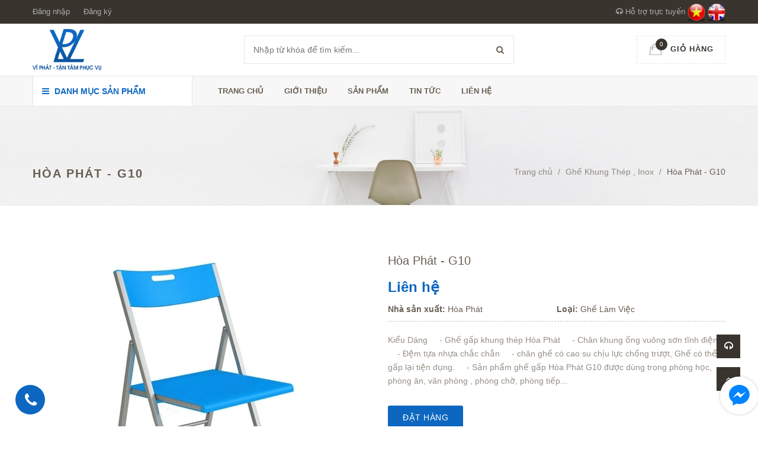

--- FILE ---
content_type: text/html; charset=utf-8
request_url: https://viphat.vn/hoa-phat-g10
body_size: 17338
content:
<!doctype html>
<!--[if !IE]><!-->
<html lang="en">
	<!--<![endif]-->
	<head>   
		<meta http-equiv="Content-Type" content="text/html; charset=utf-8" />
		<meta http-equiv="X-UA-Compatible" content="IE=edge">
		<meta http-equiv="content-language" content="vi" />
		<meta name="viewport" content="width=device-width,initial-scale=1">
		<title> H&#242;a Ph&#225;t - G10 </title>
		
		<meta name="description" content="Kiểu D&#225;ng &#160;&#160;&#160; - Ghế gấp khung th&#233;p H&#242;a Ph&#225;t &#160;&#160;&#160; - Ch&#226;n khung ống vu&#244;ng sơn tĩnh điện &#160;&#160;&#160; - Đệm tựa nhựa chắc chắn &#160;&#160;&#160; - ch&#226;n ghế c&#243; cao su chịu lực chống trượt,">
		
		<meta name="keywords" content="Công ty TNHH thương mại tổng hợp Vĩ Phát">
		<meta name="robots" content="noodp,index,follow" />
		<meta name='revisit-after' content='1 days' />
		<meta name="language" content="vietnamese">
		
  <meta property="og:type" content="product">
  <meta property="og:title" content="Hòa Phát - G10">
  
  <meta property="og:image" content="http://bizweb.dktcdn.net/thumb/grande/100/236/916/products/ghe-gap-hoa-phat-g10-30009-zoom.jpg?v=1510364796563">
  <meta property="og:image:secure_url" content="https://bizweb.dktcdn.net/thumb/grande/100/236/916/products/ghe-gap-hoa-phat-g10-30009-zoom.jpg?v=1510364796563">
  
  <meta property="og:price:amount" content="0">
  <meta property="og:price:currency" content="VND">


  <meta property="og:description" content="Kiểu D&#225;ng &#160;&#160;&#160; - Ghế gấp khung th&#233;p H&#242;a Ph&#225;t &#160;&#160;&#160; - Ch&#226;n khung ống vu&#244;ng sơn tĩnh điện &#160;&#160;&#160; - Đệm tựa nhựa chắc chắn &#160;&#160;&#160; - ch&#226;n ghế c&#243; cao su chịu lực chống trượt,">


  <meta property="og:url" content="https://viphat.vn/hoa-phat-g10">
  <meta property="og:site_name" content="Công ty TNHH thương mại tổng hợp Vĩ Phát">  
		<link rel="canonical" href="https://viphat.vn/hoa-phat-g10">
		<link rel="shortcut icon" href="//bizweb.dktcdn.net/100/236/916/themes/565752/assets/favicon.png?1754013486925" type="image/x-icon" />
		<script>
	var Bizweb = Bizweb || {};
	Bizweb.store = 'viphat.mysapo.net';
	Bizweb.id = 236916;
	Bizweb.theme = {"id":565752,"name":"Green Construction","role":"main"};
	Bizweb.template = 'product';
	if(!Bizweb.fbEventId)  Bizweb.fbEventId = 'xxxxxxxx-xxxx-4xxx-yxxx-xxxxxxxxxxxx'.replace(/[xy]/g, function (c) {
	var r = Math.random() * 16 | 0, v = c == 'x' ? r : (r & 0x3 | 0x8);
				return v.toString(16);
			});		
</script>
<script>
	(function () {
		function asyncLoad() {
			var urls = ["//static.zotabox.com/c/0/c09775b1d875977c3287fde2c2dc3acf/widgets.js?store=viphat.mysapo.net","//static.zotabox.com/c/0/c09775b1d875977c3287fde2c2dc3acf/widgets.js?store=viphat.mysapo.net","https://forms.sapoapps.vn/libs/js/surveyform.min.js?store=viphat.mysapo.net","//static.zotabox.com/c/0/c09775b1d875977c3287fde2c2dc3acf/widgets.js?store=viphat.mysapo.net","//static.zotabox.com/c/0/c09775b1d875977c3287fde2c2dc3acf/widgets.js?store=viphat.mysapo.net"];
			for (var i = 0; i < urls.length; i++) {
				var s = document.createElement('script');
				s.type = 'text/javascript';
				s.async = true;
				s.src = urls[i];
				var x = document.getElementsByTagName('script')[0];
				x.parentNode.insertBefore(s, x);
			}
		};
		window.attachEvent ? window.attachEvent('onload', asyncLoad) : window.addEventListener('load', asyncLoad, false);
	})();
</script>


<script>
	window.BizwebAnalytics = window.BizwebAnalytics || {};
	window.BizwebAnalytics.meta = window.BizwebAnalytics.meta || {};
	window.BizwebAnalytics.meta.currency = 'VND';
	window.BizwebAnalytics.tracking_url = '/s';

	var meta = {};
	
	meta.product = {"id": 8968384, "vendor": "Hòa Phát", "name": "Hòa Phát - G10",
	"type": "Ghế Làm Việc", "price": 0 };
	
	
	for (var attr in meta) {
	window.BizwebAnalytics.meta[attr] = meta[attr];
	}
</script>

	
		<script src="/dist/js/stats.min.js?v=96f2ff2"></script>
	











  

		<link href='https://fonts.googleapis.com/css?family=Open+Sans:400,300,600,700&subset=latin,vietnamese' rel='stylesheet' type='text/css'>
		<link href='https://fonts.googleapis.com/css?family=Roboto+Slab:400,300&subset=latin,vietnamese' rel='stylesheet' type='text/css'>

		<link href="//bizweb.dktcdn.net/100/236/916/themes/565752/assets/all_styles.css?1754013486925" rel="stylesheet" type="text/css" media="all" />
		<link href="//bizweb.dktcdn.net/100/236/916/themes/565752/assets/settings.css?1754013486925" rel="stylesheet" type="text/css" media="all" />
		<link href="//bizweb.dktcdn.net/100/236/916/themes/565752/assets/responsive.css?1754013486925" rel="stylesheet" type="text/css" media="all" />  
		<!--[if lt IE 9]>
<script src="//bizweb.dktcdn.net/100/236/916/themes/565752/assets/html5shiv.min.js?1754013486925"></script>
<script src="//bizweb.dktcdn.net/100/236/916/themes/565752/assets/respond.min.js?1754013486925"></script>
<![endif]-->
		<script>
			window.money_format = "{{amount_no_decimals_with_comma_separator}} VND";
			window.use_quickview_swatch = false;
			window.asset_url = "//bizweb.dktcdn.net/100/236/916/themes/565752/assets/.?1754013486925";
			window.inPageCollection = false;
			Bizweb.arrayInc = function(e, t) {
				for (var n = 0; n < e.length; n++)
					if (e[n] == t) return !0;
				return !1
			} 
			Bizweb.uniq = function(e) {
				for (var t = [], n = 0; n < e.length; n++) Bizweb.arrayInc(t, e[n]) || t.push(e[n]);
				return t
			}
		</script>
		<!-- FIRST JS -->
		<script src="//bizweb.dktcdn.net/100/236/916/themes/565752/assets/important_plugin.js?1754013486925" type="text/javascript"></script>    
		<script src="//bizweb.dktcdn.net/assets/themes_support/option-selectors.js" type="text/javascript"></script>

		

		<script src="//bizweb.dktcdn.net/100/236/916/themes/565752/assets/jquery.products.min.js?1754013486925" type="text/javascript"></script>
		
		
		<script src="//bizweb.dktcdn.net/100/236/916/themes/565752/assets/plugin_product.js?1754013486925" type="text/javascript"></script>

		<script>  
			Bizweb.Products.recordRecentlyViewed();
		</script>
		
		
	</head>
	<body>
		<div class="fullLoading" style="display:none">
			<div class="cssload-container">
				<div class="cssload-speeding-wheel"></div>
			</div>
		</div>
		<nav class="offset-menu offset-menu-left" id="offset-menu-s1">
			<div class="offset-menu-wrapper">		
				<ul class="list-unstyled mobile-menu">
					
					
					<li><a href="/">Trang chủ</a></li>
					
					
					
					<li><a href="/gioi-thieu">Giới thiệu</a></li>
					
					
					
					<li class="has-sub">
						<a href="/collections/all">Sản phẩm</a>
						<ul class="list-unstyled" style="display:none">
							
							
							<li class="has-sub">
								<a href="/ban">BÀN</a>
								<ul class="list-unstyled" style="display:none">
									
									<li><a href="/ban-lanh-dao-cao-cap">Bàn Lãnh Đạo Cao Cấp</a></li>
									
									<li><a href="/ban-lam-viec">Bàn Làm Việc</a></li>
									
									<li><a href="/ban-hop">Bàn Họp</a></li>
									
									<li><a href="/ban-quay-le-tan">Bàn Quầy Lễ Tân</a></li>
									
									<li><a href="/ban-sofa">Bàn Sofa</a></li>
									
									<li><a href="/ban-an">Bàn Ăn</a></li>
									
									<li><a href="/ban-cafe">Bàn Cafe</a></li>
									
									<li><a href="/ban-lien-gia">Bàn Liền Giá</a></li>
									
									<li><a href="/ban-hoc-sinh">Bàn Học Sinh</a></li>
									
									<li><a href="/ban-hoi-truong">Bàn Hội Trường</a></li>
									
								</ul>
							</li>
							
							
							
							<li class="has-sub">
								<a href="/ghe">GHẾ</a>
								<ul class="list-unstyled" style="display:none">
									
									<li><a href="/ghe-lanh-dao-cao-cap">Ghế Lãnh Đạo Cao Cấp</a></li>
									
									<li><a href="/ghe-lam-viec">Ghế Làm Việc</a></li>
									
									<li><a href="/ghe-sofa">Ghế Sofa</a></li>
									
									<li><a href="/ghe-xoay-tre-em">Ghế Xoay Trẻ Em</a></li>
									
									<li><a href="/ghe-phong-hop">Ghế Phòng Họp</a></li>
									
									<li><a href="/ghe-luoi-cao-cap">Ghế Lưới Cao Cấp</a></li>
									
									<li><a href="/ghe-khung-thep-inox">Ghế Khung Thép , Inox</a></li>
									
									<li><a href="/ghe-hoi-truong">Ghế Hội Trường</a></li>
									
									<li><a href="/ghe-phong-cho">Ghế Phòng Chờ</a></li>
									
									<li><a href="/ghe-san-van-dong">Ghế Sân Vận Động</a></li>
									
								</ul>
							</li>
							
							
							
							<li class="has-sub">
								<a href="/tu-ket">TỦ KÉT</a>
								<ul class="list-unstyled" style="display:none">
									
									<li><a href="/tu-gia-dinh">Tủ Gia Đình</a></li>
									
									<li><a href="/hoc">Hộc</a></li>
									
									<li><a href="/ket">Két</a></li>
									
									<li><a href="/tu-phu">Tủ Phụ</a></li>
									
									<li><a href="/tu-go-cao-cap">Tủ Gỗ Cao Cấp</a></li>
									
									<li><a href="/tu-sat">Tủ Sắt</a></li>
									
								</ul>
							</li>
							
							
							
							<li class="has-sub">
								<a href="/gia-ke">GIÁ KỆ</a>
								<ul class="list-unstyled" style="display:none">
									
									<li><a href="/gia">Giá</a></li>
									
									<li><a href="/ke">Kệ</a></li>
									
									<li><a href="/buc-phat-bieu">Bục Phát Biểu</a></li>
									
									<li><a href="/giuong">Giường</a></li>
									
								</ul>
							</li>
							
							
							
							<li class="has-sub">
								<a href="/dien-may">ĐIỆN MÁY</a>
								<ul class="list-unstyled" style="display:none">
									
									<li><a href="/quat-dieu-hoa">Quạt Điều Hòa</a></li>
									
									<li><a href="/may-dieu-hoa-khong-khi">Máy Điều Hòa Không Khí</a></li>
									
									<li><a href="/cay-nuoc-nong-lanh">Cây Nước Nóng Lạnh</a></li>
									
								</ul>
							</li>
							
							
						</ul>
					</li>
					
					
					
					<li><a href="/tin-tuc">Tin tức</a></li>
					
					
					
					<li class="has-sub">
						<a href="/lien-he">Liên hệ</a>
						<ul class="list-unstyled" style="display:none">
							
						</ul>
					</li>
					
					
				</ul>		
			</div>
		</nav>  
		<header id="header">
			<div class="top-header">
				<div class="container">
					<div class="header-panel-mobile clearfix">
						<a href="javascript:void(0);" id="LeftPush"><i class="fa fa-bars"></i></a>
						<a href="javascript:void(0);" class="dropDownButton" data-target="#sup-mobile"><i class="fa fa-headphones"></i></a>
						<a href="/cart" style="position:relative"><span class="cart-number">0</span><i class="fa fa-shopping-cart"></i></a>          
						<a href="javascript:void(0);" class="dropDownButton menu-small" data-target="#top-linklists-mobile"><i class="fa fa-ellipsis-v"></i></a>
						<div class="sup-mobile dropList" id="sup-mobile" style="display:none"></div>  
						<ul class="list-unstyled top-linklists-mobile dropList" id="top-linklists-mobile" style="display:none"></ul>          
					</div>
					<div class="row">
						<div class="header-panel-desktop hidden-xs hidden-sm">
							<div class="col-md-8">
								<ul class="list-unstyled top-linklists ">
									
									
									
									<li><a href="/account/login">Đăng nhập</a></li>
									<li><a href="/account/register">Đăng ký</a></li>
									
									
								</ul>
							</div>
							<div class="col-md-4 sup-online">
								<a href="#"><i class="fa fa-headphones"></i> Hỗ trợ trực tuyến</a>
								<div class="wrap-sup">
									<div class="row">
										
										<div class="col-xs-12 col-sm-6 col-md-6">
											<div class="entry-person">
												<img src="//bizweb.dktcdn.net/100/236/916/themes/565752/assets/sp1.jpg?1754013486925" class="img-avatar" alt="Mr. Vĩ">
												<div class="info-person">
													<h5>Mr. Vĩ</h5>
													<a href="mailto:vi.tv@viphat.vn" class="yahoo chat_icon"></a><a href="skype:?chat" class="skype chat_icon"></a><a href="tel:0164.241.6782">0164.241.6782</a>
												</div>
											</div>
										</div>
										
										
										<div class="col-xs-12 col-sm-6 col-md-6">
											<div class="entry-person">
												<img src="//bizweb.dktcdn.net/100/236/916/themes/565752/assets/sp2.jpg?1754013486925" class="img-avatar" alt="Ms.Oanh">
												<div class="info-person">
													<h5>Ms.Oanh</h5>
													<a href="mailto:oanh.pt@viphat.vn" class="yahoo chat_icon"></a><a href="skype:?chat" class="skype chat_icon"></a><a href="tel:0985.060.186">0985.060.186</a>
												</div>
											</div>
										</div>
										
										
										<div class="col-xs-12 col-sm-6 col-md-6">
											<div class="entry-person">
												<img src="//bizweb.dktcdn.net/100/236/916/themes/565752/assets/sp3.jpg?1754013486925" class="img-avatar" alt="Mr.Tú">
												<div class="info-person">
													<h5>Mr.Tú</h5>
													<a href="mailto:tu.cv@viphat.vn" class="yahoo chat_icon"></a><a href="skype:?chat" class="skype chat_icon"></a><a href="tel:0989. 647.293">0989. 647.293</a>
												</div>
											</div>
										</div>
										
										
									</div>
								</div>

								<a href="/"><img width="30" src="//bizweb.dktcdn.net/100/236/916/themes/565752/assets/language.jpg?1754013486925" alt="Công ty TNHH thương mại tổng hợp Vĩ Phát"/></a>
								<a href="http://en-viphat.bizwebvietnam.net/"><img width="30" src="//bizweb.dktcdn.net/100/236/916/themes/565752/assets/language_2.jpg?1754013486925" alt="Công ty TNHH thương mại tổng hợp Vĩ Phát"/></a>
							</div>
						</div>
					</div>        
				</div>
			</div>
			<div class="mid-header">
				<div class="container">
					<div class="row">
						<div class="col-xs-12 col-md-4 col-lg-3">
							
							<div class="logo">
								Công ty TNHH thương mại tổng hợp Vĩ Phát
								<div class="wrap-logo">
									<a href="/"><img src="//bizweb.dktcdn.net/100/236/916/themes/565752/assets/logo.png?1754013486925" alt="Công ty TNHH thương mại tổng hợp Vĩ Phát" class="img-fix"></a>                
								</div>
							</div>
							
						</div>
						<div class="col-xs-12 col-md-4 col-lg-6">
							<form action="/search" method="get">
								<input type="text" class="input-control" name="query" placeholder="Nhập từ khóa để tìm kiếm...">
								<button><i class="fa fa-search"></i></button>
							</form>
						</div>
						<div class="hidden-xs hidden-sm col-md-4 col-lg-3">
							<div class="shop-cart">
								<a href="/cart" class="cart-control">
									<span class="cart-item">
										<img src="//bizweb.dktcdn.net/100/236/916/themes/565752/assets/cart.png?1754013486925" alt="Giỏ hàng" width="22" height="20">
										<span class="cart-number">0</span>
									</span><!-- .cart-item -->
									<span class="cart-price">Giỏ hàng</span>
								</a><!-- .cart-control -->
								<div class="mini-cart-content">
									<div class="has-items">
										
										<div class="clearfix">
											<span class="pull-left">Tổng:</span>
											<span class="pull-right">0₫</span>
										</div>
									</div>
									<div class="no-item" style="display:none">
										Không có sản phẩm nào trong giỏ hàng của bạn.
									</div>
								</div>
							</div>
						</div>
					</div>
				</div>
			</div>
			<div class="bottom-header">
				<div class="container">
					<div class="row">
						<div class="col-xs-12 col-sm-12 col-md-4 col-lg-3">
							<div class="main-category ">
								<h2 class="hidden-xs hidden-sm hidden-md dropDownButton" data-target="#desktop-category"><i class="fa fa-bars" ></i> Danh mục sản phẩm</h2>
								<h2 class="hidden-lg"><a href="javascript:void(0);" class="dropDownButton" data-target="#mobile-category"><i class="fa fa-bars"></i> Danh mục sản phẩm</a></h2>
								<ul class="list-unstyled hidden-xs hidden-sm hidden-md desktop-category dropList" id="desktop-category" style="display:none">
									
									
									<li class="has-subcate">
										<a href="/ban" title="BÀN">BÀN</a>
										<div class="subcate"> 
											<div class="row">
												
												
												<div class="col-md-4">
													<h3 class="text-overflow" title="Bàn Lãnh Đạo Cao Cấp"><a href="/ban-lanh-dao-cao-cap">Bàn Lãnh Đạo Cao Cấp</a></h3>
													
												</div>
												
												
												
												<div class="col-md-4">
													<h3 class="text-overflow" title="Bàn Làm Việc"><a href="/ban-lam-viec">Bàn Làm Việc</a></h3>
													
												</div>
												
												
												
												<div class="col-md-4">
													<h3 class="text-overflow" title="Bàn Họp"><a href="/ban-hop">Bàn Họp</a></h3>
													
												</div>
												<div class="clearfix"></div>
												
												
												<div class="col-md-4">
													<h3 class="text-overflow" title="Bàn Quầy Lễ Tân"><a href="/ban-quay-le-tan">Bàn Quầy Lễ Tân</a></h3>
													
												</div>
												
												
												
												<div class="col-md-4">
													<h3 class="text-overflow" title="Bàn Sofa"><a href="/ban-sofa">Bàn Sofa</a></h3>
													
												</div>
												
												
												
												<div class="col-md-4">
													<h3 class="text-overflow" title="Bàn Ăn"><a href="/ban-an">Bàn Ăn</a></h3>
													
												</div>
												<div class="clearfix"></div>
												
												
												<div class="col-md-4">
													<h3 class="text-overflow" title="Bàn Cafe"><a href="/ban-cafe">Bàn Cafe</a></h3>
													
												</div>
												
												
												
												<div class="col-md-4">
													<h3 class="text-overflow" title="Bàn Liền Giá"><a href="/ban-lien-gia">Bàn Liền Giá</a></h3>
													
												</div>
												
												
												
												<div class="col-md-4">
													<h3 class="text-overflow" title="Bàn Học Sinh"><a href="/ban-hoc-sinh">Bàn Học Sinh</a></h3>
													
												</div>
												<div class="clearfix"></div>
												
												
												<div class="col-md-4">
													<h3 class="text-overflow" title="Bàn Hội Trường"><a href="/ban-hoi-truong">Bàn Hội Trường</a></h3>
													
												</div>
												
												
											</div>
										</div>
									</li>
									
									
									
									<li class="has-subcate">
										<a href="/ghe" title="GHẾ">GHẾ</a>
										<div class="subcate"> 
											<div class="row">
												
												
												<div class="col-md-4">
													<h3 class="text-overflow" title="Ghế Lãnh Đạo Cao Cấp"><a href="/ghe-lanh-dao-cao-cap">Ghế Lãnh Đạo Cao Cấp</a></h3>
													
												</div>
												
												
												
												<div class="col-md-4">
													<h3 class="text-overflow" title="Ghế Làm Việc"><a href="/ghe-lam-viec">Ghế Làm Việc</a></h3>
													
												</div>
												
												
												
												<div class="col-md-4">
													<h3 class="text-overflow" title="Ghế Sofa"><a href="/ghe-sofa">Ghế Sofa</a></h3>
													
												</div>
												<div class="clearfix"></div>
												
												
												<div class="col-md-4">
													<h3 class="text-overflow" title="Ghế Xoay Trẻ Em"><a href="/ghe-xoay-tre-em">Ghế Xoay Trẻ Em</a></h3>
													
												</div>
												
												
												
												<div class="col-md-4">
													<h3 class="text-overflow" title="Ghế Phòng Họp"><a href="/ghe-phong-hop">Ghế Phòng Họp</a></h3>
													
												</div>
												
												
												
												<div class="col-md-4">
													<h3 class="text-overflow" title="Ghế Lưới Cao Cấp"><a href="/ghe-luoi-cao-cap">Ghế Lưới Cao Cấp</a></h3>
													
												</div>
												<div class="clearfix"></div>
												
												
												<div class="col-md-4">
													<h3 class="text-overflow" title="Ghế Khung Thép , Inox"><a href="/ghe-khung-thep-inox">Ghế Khung Thép , Inox</a></h3>
													
												</div>
												
												
												
												<div class="col-md-4">
													<h3 class="text-overflow" title="Ghế Hội Trường"><a href="/ghe-hoi-truong">Ghế Hội Trường</a></h3>
													
												</div>
												
												
												
												<div class="col-md-4">
													<h3 class="text-overflow" title="Ghế Phòng Chờ"><a href="/ghe-phong-cho">Ghế Phòng Chờ</a></h3>
													
												</div>
												<div class="clearfix"></div>
												
												
												<div class="col-md-4">
													<h3 class="text-overflow" title="Ghế Sân Vận Động"><a href="/ghe-san-van-dong">Ghế Sân Vận Động</a></h3>
													
												</div>
												
												
											</div>
										</div>
									</li>
									
									
									
									<li class="has-subcate">
										<a href="/tu-ket" title="TỦ KÉT">TỦ KÉT</a>
										<div class="subcate"> 
											<div class="row">
												
												
												<div class="col-md-4">
													<h3 class="text-overflow" title="Tủ Gia Đình"><a href="/tu-gia-dinh">Tủ Gia Đình</a></h3>
													
												</div>
												
												
												
												<div class="col-md-4">
													<h3 class="text-overflow" title="Hộc"><a href="/hoc">Hộc</a></h3>
													
												</div>
												
												
												
												<div class="col-md-4">
													<h3 class="text-overflow" title="Két"><a href="/ket">Két</a></h3>
													
													<ul class="list-unstyled">
														
													</ul>
													
												</div>
												<div class="clearfix"></div>
												
												
												<div class="col-md-4">
													<h3 class="text-overflow" title="Tủ Phụ"><a href="/tu-phu">Tủ Phụ</a></h3>
													
												</div>
												
												
												
												<div class="col-md-4">
													<h3 class="text-overflow" title="Tủ Gỗ Cao Cấp"><a href="/tu-go-cao-cap">Tủ Gỗ Cao Cấp</a></h3>
													
												</div>
												
												
												
												<div class="col-md-4">
													<h3 class="text-overflow" title="Tủ Sắt"><a href="/tu-sat">Tủ Sắt</a></h3>
													
												</div>
												<div class="clearfix"></div>
												
											</div>
										</div>
									</li>
									
									
									
									<li class="has-subcate">
										<a href="/gia-ke" title="GIÁ KỆ">GIÁ KỆ</a>
										<div class="subcate"> 
											<div class="row">
												
												
												<div class="col-md-4">
													<h3 class="text-overflow" title="Giá"><a href="/gia">Giá</a></h3>
													
												</div>
												
												
												
												<div class="col-md-4">
													<h3 class="text-overflow" title="Kệ"><a href="/ke">Kệ</a></h3>
													
												</div>
												
												
												
												<div class="col-md-4">
													<h3 class="text-overflow" title="Bục Phát Biểu"><a href="/buc-phat-bieu">Bục Phát Biểu</a></h3>
													
												</div>
												<div class="clearfix"></div>
												
												
												<div class="col-md-4">
													<h3 class="text-overflow" title="Giường"><a href="/giuong">Giường</a></h3>
													
												</div>
												
												
											</div>
										</div>
									</li>
									
									
									
									<li class="has-subcate">
										<a href="/dien-may" title="ĐIỆN MÁY">ĐIỆN MÁY</a>
										<div class="subcate"> 
											<div class="row">
												
												
												<div class="col-md-4">
													<h3 class="text-overflow" title="Quạt Điều Hòa"><a href="/quat-dieu-hoa">Quạt Điều Hòa</a></h3>
													
													<ul class="list-unstyled">
														
													</ul>
													
												</div>
												
												
												
												<div class="col-md-4">
													<h3 class="text-overflow" title="Máy Điều Hòa Không Khí"><a href="/may-dieu-hoa-khong-khi">Máy Điều Hòa Không Khí</a></h3>
													
												</div>
												
												
												
												<div class="col-md-4">
													<h3 class="text-overflow" title="Cây Nước Nóng Lạnh"><a href="/cay-nuoc-nong-lanh">Cây Nước Nóng Lạnh</a></h3>
													
												</div>
												<div class="clearfix"></div>
												
											</div>
										</div>
									</li>
									
									
								</ul>
								<ul class="list-unstyled hidden-lg mobile-menu mobile-category dropList" id="mobile-category" style="display:none">
									
									
									<li>
										<a href="/ban">BÀN</a>
										<ul class="list-unstyled" style="display:none">
											
											
											<li>
												<a href="/ban-lanh-dao-cao-cap">Bàn Lãnh Đạo Cao Cấp</a>
											</li>
											
											
											
											<li>
												<a href="/ban-lam-viec">Bàn Làm Việc</a>
											</li>
											
											
											
											<li>
												<a href="/ban-hop">Bàn Họp</a>
											</li>
											
											
											
											<li>
												<a href="/ban-quay-le-tan">Bàn Quầy Lễ Tân</a>
											</li>
											
											
											
											<li>
												<a href="/ban-sofa">Bàn Sofa</a>
											</li>
											
											
											
											<li>
												<a href="/ban-an">Bàn Ăn</a>
											</li>
											
											
											
											<li>
												<a href="/ban-cafe">Bàn Cafe</a>
											</li>
											
											
											
											<li>
												<a href="/ban-lien-gia">Bàn Liền Giá</a>
											</li>
											
											
											
											<li>
												<a href="/ban-hoc-sinh">Bàn Học Sinh</a>
											</li>
											
											
											
											<li>
												<a href="/ban-hoi-truong">Bàn Hội Trường</a>
											</li>
											
											
										</ul>
									</li>
									                  
									
									
									<li>
										<a href="/ghe">GHẾ</a>
										<ul class="list-unstyled" style="display:none">
											
											
											<li>
												<a href="/ghe-lanh-dao-cao-cap">Ghế Lãnh Đạo Cao Cấp</a>
											</li>
											
											
											
											<li>
												<a href="/ghe-lam-viec">Ghế Làm Việc</a>
											</li>
											
											
											
											<li>
												<a href="/ghe-sofa">Ghế Sofa</a>
											</li>
											
											
											
											<li>
												<a href="/ghe-xoay-tre-em">Ghế Xoay Trẻ Em</a>
											</li>
											
											
											
											<li>
												<a href="/ghe-phong-hop">Ghế Phòng Họp</a>
											</li>
											
											
											
											<li>
												<a href="/ghe-luoi-cao-cap">Ghế Lưới Cao Cấp</a>
											</li>
											
											
											
											<li>
												<a href="/ghe-khung-thep-inox">Ghế Khung Thép , Inox</a>
											</li>
											
											
											
											<li>
												<a href="/ghe-hoi-truong">Ghế Hội Trường</a>
											</li>
											
											
											
											<li>
												<a href="/ghe-phong-cho">Ghế Phòng Chờ</a>
											</li>
											
											
											
											<li>
												<a href="/ghe-san-van-dong">Ghế Sân Vận Động</a>
											</li>
											
											
										</ul>
									</li>
									                  
									
									
									<li>
										<a href="/tu-ket">TỦ KÉT</a>
										<ul class="list-unstyled" style="display:none">
											
											
											<li>
												<a href="/tu-gia-dinh">Tủ Gia Đình</a>
											</li>
											
											
											
											<li>
												<a href="/hoc">Hộc</a>
											</li>
											
											
											
											<li>
												<a href="/ket">Két</a>
												<ul class="list-unstyled" style="display:none">
													                            
												</ul>
											</li>
											
											
											
											<li>
												<a href="/tu-phu">Tủ Phụ</a>
											</li>
											
											
											
											<li>
												<a href="/tu-go-cao-cap">Tủ Gỗ Cao Cấp</a>
											</li>
											
											
											
											<li>
												<a href="/tu-sat">Tủ Sắt</a>
											</li>
											
											
										</ul>
									</li>
									                  
									
									
									<li>
										<a href="/gia-ke">GIÁ KỆ</a>
										<ul class="list-unstyled" style="display:none">
											
											
											<li>
												<a href="/gia">Giá</a>
											</li>
											
											
											
											<li>
												<a href="/ke">Kệ</a>
											</li>
											
											
											
											<li>
												<a href="/buc-phat-bieu">Bục Phát Biểu</a>
											</li>
											
											
											
											<li>
												<a href="/giuong">Giường</a>
											</li>
											
											
										</ul>
									</li>
									                  
									
									
									<li>
										<a href="/dien-may">ĐIỆN MÁY</a>
										<ul class="list-unstyled" style="display:none">
											
											
											<li>
												<a href="/quat-dieu-hoa">Quạt Điều Hòa</a>
												<ul class="list-unstyled" style="display:none">
													                            
												</ul>
											</li>
											
											
											
											<li>
												<a href="/may-dieu-hoa-khong-khi">Máy Điều Hòa Không Khí</a>
											</li>
											
											
											
											<li>
												<a href="/cay-nuoc-nong-lanh">Cây Nước Nóng Lạnh</a>
											</li>
											
											
										</ul>
									</li>
									                  
									
								</ul>
							</div>
						</div>
						<div class="hidden-xs hidden-sm col-md-8 col-lg-9">
							<ul class="list-unstyled main-nav">
								
								
								
								
								
								
								<li class=" "><a href="/">Trang chủ</a></li>
								
								
								
								
								<li class=" "><a href="/gioi-thieu">Giới thiệu</a></li>
								
								
								
								
								<li class="  has-mega">
									<a href="/collections/all">Sản phẩm</a>
									
									<div class="megamenu">                  
										
										<div class="col-md-4 col-lg-4">
											
											<h3><a href="/ban">BÀN</a></h3>
											<ul class="list-unstyled">
												
												<li><a href="/ban-lanh-dao-cao-cap">Bàn Lãnh Đạo Cao Cấp</a></li>
												
												<li><a href="/ban-lam-viec">Bàn Làm Việc</a></li>
												
												<li><a href="/ban-hop">Bàn Họp</a></li>
												
												<li><a href="/ban-quay-le-tan">Bàn Quầy Lễ Tân</a></li>
												
												<li><a href="/ban-sofa">Bàn Sofa</a></li>
												
												<li><a href="/ban-an">Bàn Ăn</a></li>
												
												<li><a href="/ban-cafe">Bàn Cafe</a></li>
												
												<li><a href="/ban-lien-gia">Bàn Liền Giá</a></li>
												
												<li><a href="/ban-hoc-sinh">Bàn Học Sinh</a></li>
												
												<li><a href="/ban-hoi-truong">Bàn Hội Trường</a></li>
												
											</ul>
											
										</div>
										
										
										<div class="col-md-4 col-lg-4">
											
											<h3><a href="/ghe">GHẾ</a></h3>
											<ul class="list-unstyled">
												
												<li><a href="/ghe-lanh-dao-cao-cap">Ghế Lãnh Đạo Cao Cấp</a></li>
												
												<li><a href="/ghe-lam-viec">Ghế Làm Việc</a></li>
												
												<li><a href="/ghe-sofa">Ghế Sofa</a></li>
												
												<li><a href="/ghe-xoay-tre-em">Ghế Xoay Trẻ Em</a></li>
												
												<li><a href="/ghe-phong-hop">Ghế Phòng Họp</a></li>
												
												<li><a href="/ghe-luoi-cao-cap">Ghế Lưới Cao Cấp</a></li>
												
												<li><a href="/ghe-khung-thep-inox">Ghế Khung Thép , Inox</a></li>
												
												<li><a href="/ghe-hoi-truong">Ghế Hội Trường</a></li>
												
												<li><a href="/ghe-phong-cho">Ghế Phòng Chờ</a></li>
												
												<li><a href="/ghe-san-van-dong">Ghế Sân Vận Động</a></li>
												
											</ul>
											
										</div>
										
										
										<div class="col-md-4 col-lg-4">
											
											<h3><a href="/tu-ket">TỦ KÉT</a></h3>
											<ul class="list-unstyled">
												
												<li><a href="/tu-gia-dinh">Tủ Gia Đình</a></li>
												
												<li><a href="/hoc">Hộc</a></li>
												
												<li><a href="/ket">Két</a></li>
												
												<li><a href="/tu-phu">Tủ Phụ</a></li>
												
												<li><a href="/tu-go-cao-cap">Tủ Gỗ Cao Cấp</a></li>
												
												<li><a href="/tu-sat">Tủ Sắt</a></li>
												
											</ul>
											
										</div>
										<div class="clearfix"></div>
										
										<div class="col-md-4 col-lg-4">
											
											<h3><a href="/gia-ke">GIÁ KỆ</a></h3>
											<ul class="list-unstyled">
												
												<li><a href="/gia">Giá</a></li>
												
												<li><a href="/ke">Kệ</a></li>
												
												<li><a href="/buc-phat-bieu">Bục Phát Biểu</a></li>
												
												<li><a href="/giuong">Giường</a></li>
												
											</ul>
											
										</div>
										
										
										<div class="col-md-4 col-lg-4">
											
											<h3><a href="/dien-may">ĐIỆN MÁY</a></h3>
											<ul class="list-unstyled">
												
												<li><a href="/quat-dieu-hoa">Quạt Điều Hòa</a></li>
												
												<li><a href="/may-dieu-hoa-khong-khi">Máy Điều Hòa Không Khí</a></li>
												
												<li><a href="/cay-nuoc-nong-lanh">Cây Nước Nóng Lạnh</a></li>
												
											</ul>
											
										</div>
										
										                  
									</div>
									
								</li>
								
								
								
								
								<li class=" "><a href="/tin-tuc">Tin tức</a></li>
								
								
								
								
								<li class=" last has-sub">
									<a href="/lien-he">Liên hệ</a>
									
									<ul class="list-unstyled level1">
										
									</ul>
									
								</li>
								
								
							</ul>
						</div>
					</div>
				</div>
			</div>    
		</header>
		

	

<div class="breadcrumb">
	<div class="container">
	  <h1 class="page-title">Hòa Phát - G10</h1>
	  <div class="c-bread">
		  <ul class="list-unstyled">
			<li><a href="/">Trang chủ</a></li>
			<li class="divide">/</li>
					
			<li><a href="/ghe-khung-thep-inox">Ghế Khung Thép , Inox</a></li>
			<li class="divide">/</li>
			<li class="current">Hòa Phát - G10</li>
			
		  </ul>
	  </div>
	</div>
</div>






<section class="page product-single">
	<div itemscope itemtype="http://schema.org/Product">
		<meta itemprop="url" content="//viphat.vn">
		<meta itemprop="image" content="//bizweb.dktcdn.net/thumb/grande/100/236/916/products/ghe-gap-hoa-phat-g10-30009-zoom.jpg?v=1510364796563">
		<div itemprop="offers" itemscope itemtype="http://schema.org/Offer">   
			<meta itemprop="priceCurrency" content="VND">
			<meta itemprop="price" content="0₫">
			
			<link itemprop="availability" href="http://schema.org/InStock" />
			
		</div>
		<div class="container">
			<div class="row">
				<div class="col-xs-12 col-sm-12 col-md-6 col-lg-6">
					<div class="product-image">
						<div class="featured-image">
							
							<a href="//bizweb.dktcdn.net/100/236/916/products/ghe-gap-hoa-phat-g10-30009-zoom.jpg?v=1510364796563">
								
								<img src="//bizweb.dktcdn.net/thumb/grande/100/236/916/products/ghe-gap-hoa-phat-g10-30009-zoom.jpg?v=1510364796563" id="product-featured-image" data-zoom-image="//bizweb.dktcdn.net/100/236/916/products/ghe-gap-hoa-phat-g10-30009-zoom.jpg?v=1510364796563" class="img-fix" alt="Hòa Phát - G10">
								                
							</a>  
						</div>
						
						<div class="thumbnail-images" id="thumbmail-images">
							
							<div class="thumb-img">
								<a href="javascript:void(0);" data-image="//bizweb.dktcdn.net/thumb/grande/100/236/916/products/ghe-gap-hoa-phat-g10-30009-zoom.jpg?v=1510364796563" data-zoom-image="//bizweb.dktcdn.net/100/236/916/products/ghe-gap-hoa-phat-g10-30009-zoom.jpg?v=1510364796563">
									<img src="//bizweb.dktcdn.net/thumb/medium/100/236/916/products/ghe-gap-hoa-phat-g10-30009-zoom.jpg?v=1510364796563" class="img-fix" alt="">
								</a>
							</div>
							
						</div>
						
					</div>          
				</div>
				<div class="col-xs-12 col-sm-12 col-md-6 col-lg-6">
					<h2 class="product-name" itemprop="name">Hòa Phát - G10</h2>  
					<p class="product-price">
						
						<span><b>Liên hệ</b></span>
						
						<del></del>
					</p>
					<div class="clearfix">
						
						<p class="product-vendor"><b>Nhà sản xuất:</b> Hòa Phát</p>
						
						
						<p class="product-type"><b>Loại:</b> Ghế Làm Việc</p>
									
						<p class="product-sku" style="display:none"><b>SKU:</b> </p>	 
						<p class="product-barcode" style="display:none"><b>Mã SP:</b> </p>
					</div>
					<div class="short-desc" itemprop="description">
						Kiểu Dáng
&nbsp;&nbsp;&nbsp; - Ghế gấp khung thép Hòa Phát
&nbsp;&nbsp;&nbsp; - Chân khung ống vuông sơn tĩnh điện
&nbsp;&nbsp;&nbsp; - Đệm tựa nhựa chắc chắn
&nbsp;&nbsp;&nbsp; - chân ghế có cao su chịu lực chống trượt, Ghế có thể gấp lại tiện dụng.
&nbsp;&nbsp;&nbsp; - Sản phẩm&nbsp;ghế gấp Hòa Phát G10&nbsp;được dùng trong phòng học, phòng ăn, văn phòng , phòng chờ, phòng tiếp...
					</div>     

					<form action="/cart/add" method="post" enctype="multipart/form-data" class="product-form product-actions">              
						
						<input type="hidden" name="variantId" value="14286181" />  
						
						<div class="group">

							
							
							<a href="javascript:void(0);"  class="contactWithShop product-contactWithShop type_2 button" data-code="Hòa Phát - G10"> Đặt hàng</a>
							<button class="button type_2 product-add-to-cart" style="display:none">Cho vào giỏ hàng</button>

							

						</div>
					</form>
					
					<div class="product-meta">           

						<div class="social-sharing">
							<h3 class="widget-title">Chia sẻ:</h3>
							<ul class="list-unstyled social-icon">
								<li><a href="https://www.facebook.com/sharer/sharer.php?u=http%3A//viphat.vn" class="facebook" target="_blank"><i class="fa fa-facebook"></i></a></li>
								<li><a href="https://twitter.com/home?status=http%3A//viphat.vn" class="twitter" target="_blank"><i class="fa fa-twitter"></i></a></li>
								<li><a href="https://pinterest.com/pin/create/button/?url=//bizweb.dktcdn.net/thumb/grande/100/236/916/products/ghe-gap-hoa-phat-g10-30009-zoom.jpg?v=1510364796563&media=http%3A//viphat.vn&description=Hòa Phát - G10" class="pinterest" target="_blank"><i class="fa fa-pinterest"></i></a></li>
								<li><a href="https://plus.google.com/share?url=http%3A//viphat.vn" class="google" target="_blank"><i class="fa fa-google-plus"></i></a></li>

							</ul>
						</div>
					</div>
					
					<div class="product-seller row">
						
						<div class="col-xs-12 col-sm-6 pd7">
							<div class="seller clearfix">
								<a href="tel:01642416782">
									<img class="img-ava" src="//bizweb.dktcdn.net/100/236/916/themes/565752/assets/seller1.jpg?1754013486925" width="50px">
									<span class="info-seller">
										Kinh doanh 1 <br>
										0164.241.6782						  
									</span>
								</a>
							</div>
						</div>
						
						
						<div class="col-xs-12 col-sm-6 pd7">
							<div class="seller clearfix">
								<a href="tel:0989 647293">
									<img class="img-ava" src="//bizweb.dktcdn.net/100/236/916/themes/565752/assets/seller2.jpg?1754013486925" width="50px">
									<span class="info-seller">
										Kinh doanh 2 <br>
										0989. 647.293						  
									</span>
								</a>
							</div>
						</div>
						
						
						<div class="col-xs-12 col-sm-6 pd7">
							<div class="seller clearfix">
								<a href="tel:0985060186">
									<img class="img-ava" src="//bizweb.dktcdn.net/100/236/916/themes/565752/assets/seller3.jpg?1754013486925" width="50px">
									<span class="info-seller">
										Kinh doanh 3 <br>
										0985.060.186						  
									</span>
								</a>
							</div>
						</div>
						
						
					</div>
					
				</div>
			</div>
			<div class="row middle-content">
				<div class="col-xs-12 col-sm-12 col-md-9">
					<div class="product-tabs">
						<ul class="list-unstyled navtabs">
							<li role="presentation" class="active"><a href="#tab1" aria-controls="tab1" role="tab" data-toggle="tab">Mô tả sản phẩm</a></li>      
							
						</ul>
						<div class="tab-content">
							<div role="tabpanel" class="tab-pane fade in active" id="tab1">
								<div class="entry-content">
									<p><strong>Kiểu Dáng</strong><br />
&nbsp;&nbsp;&nbsp; - Ghế gấp khung thép Hòa Phát<br />
&nbsp;&nbsp;&nbsp; - Chân khung ống vuông sơn tĩnh điện<br />
&nbsp;&nbsp;&nbsp; - Đệm tựa nhựa chắc chắn<br />
&nbsp;&nbsp;&nbsp; - chân ghế có cao su chịu lực chống trượt, Ghế có thể gấp lại tiện dụng.<br />
&nbsp;&nbsp;&nbsp; - Sản phẩm&nbsp;<strong>ghế gấp Hòa Phát G10</strong>&nbsp;được dùng trong phòng học, phòng ăn, văn phòng , phòng chờ, phòng tiếp dân...</p>
<p><strong>Kích Thước:</strong>&nbsp;W425 x D445 x H800 mm</p>
								</div>
							</div>                
							

							<div class="fb-comments" data-href="http://developers.facebook.com/docs/plugins/comments/" data-numposts="5"></div>
							<script>
								$("div.fb-comments").attr('data-href',window.location.href)
							</script>
							<style>
								.fb-comments,.fb-comments span, .fb-comments span iframe {
									width: 100%!important;
								}
							</style>
						</div>
					</div>
				</div>
				<div class="col-xs-12 col-sm-12 col-md-3">
					<div class="widget-collection recently-viewed-products" style="display:none">
    <h2>Sản phẩm đã xem</h2>
    <ul class="list-unstyled list-products" id="recently-viewed-products">       
    </ul>        
</div>

<script id="recently-viewed-product-template"  type="text/x-jquery-tmpl">
    <li class="clearfix">
      <a class="image" href="/products${url}">                  
            <img src="${Bizweb.Products.resizeImage(featured_image,"medium")}" title="${name}" width="70" alt="${name}">                  
      </a>
      <div class="info">
        <h3 title="${name}"><a href="/products${url}">${name}</a></h3>
        <p class="price">
		{{if price_min==0}}
        <span>Liên hệ</span>
		{{else}}
		<span>{{html Bizweb.formatMoney(price_min, window.money_format)}}</span>
		{{/if}}
        {{if compare_at_price_min > price_min}}
        <del>{{html Bizweb.formatMoney(compare_at_price_min, window.money_format)}}</del>
        {{/if}}        
        </p>
      </div>
    </li>
</script>

<script>
Bizweb.Products.showRecentlyViewed( { 
  howManyToShow:7,
  onComplete: function() {
     if (jQuery("#recently-viewed-products").children().length > 0) {
       jQuery(".recently-viewed-products").show();
     }
  }
});
</script>
				</div>
			</div>
			
			
			
			
			
			<div class="related_product">
				<h2>Sản phẩm liên quan</h2>
				<div class="row">
					<div class="owl-related-product">
						       
						
						
						<div class="col-xs-12">
							






<div class="product-grid product-ajax-cart">
	
	<div class="product-img">
		<a href="/products/the-city-wd-981" title="The City - WD- 981">
			
			<img src="//bizweb.dktcdn.net/100/236/916/themes/565752/assets/waiting.jpg?1754013486925" data-original="//bizweb.dktcdn.net/thumb/large/100/236/916/products/ghe-cafe-wd-981-2016-12-02-13-44-44-42.png?v=1514879711113" alt="The City - WD- 981" class="img-fix lazy img-product-ajax-cart">            
			<noscript><img src="//bizweb.dktcdn.net/thumb/large/100/236/916/products/ghe-cafe-wd-981-2016-12-02-13-44-44-42.png?v=1514879711113" alt="The City - WD- 981" class="img-fix"></noscript>
			
		</a>
		<a href="javascript:void(0);" class="button dashed quickview-btn" data-countdown="null" id="the-city-wd-981">Xem nhanh</a> 
	</div>
	<h3 class="title-product-ajax-cart"><a href="/products/the-city-wd-981" title="The City - WD- 981">The City - WD- 981</a></h3>
	<div class="price">
		
		<span><b>Liên hệ</b></span>
		
	</div>
	<form class="actions form-ajax-action clearfix" method="post" action="/cart/add">
		
		
		
		
		
		
		
		<a href="javascript:void(0);" class="button dashed contactWithShop" data-code="The City - WD- 981">Đặt hàng</a>
		
		
		                                               
	</form>
</div>
						</div>
						
						
						       
						
						
						<div class="col-xs-12">
							






<div class="product-grid product-ajax-cart">
	
	<div class="product-img">
		<a href="/products/the-city-wd-980" title="The City - WD- 980">
			
			<img src="//bizweb.dktcdn.net/100/236/916/themes/565752/assets/waiting.jpg?1754013486925" data-original="//bizweb.dktcdn.net/thumb/large/100/236/916/products/ghe-cafe-wd-980-2016-12-02-13-44-21-58-mediumsize.png?v=1514879510460" alt="The City - WD- 980" class="img-fix lazy img-product-ajax-cart">            
			<noscript><img src="//bizweb.dktcdn.net/thumb/large/100/236/916/products/ghe-cafe-wd-980-2016-12-02-13-44-21-58-mediumsize.png?v=1514879510460" alt="The City - WD- 980" class="img-fix"></noscript>
			
		</a>
		<a href="javascript:void(0);" class="button dashed quickview-btn" data-countdown="null" id="the-city-wd-980">Xem nhanh</a> 
	</div>
	<h3 class="title-product-ajax-cart"><a href="/products/the-city-wd-980" title="The City - WD- 980">The City - WD- 980</a></h3>
	<div class="price">
		
		<span><b>Liên hệ</b></span>
		
	</div>
	<form class="actions form-ajax-action clearfix" method="post" action="/cart/add">
		
		
		
		
		
		
		
		<a href="javascript:void(0);" class="button dashed contactWithShop" data-code="The City - WD- 980">Đặt hàng</a>
		
		
		                                               
	</form>
</div>
						</div>
						
						
						       
						
						
						<div class="col-xs-12">
							






<div class="product-grid product-ajax-cart">
	
	<div class="product-img">
		<a href="/products/the-city-wd-971" title="The City - WD- 971">
			
			<img src="//bizweb.dktcdn.net/100/236/916/themes/565752/assets/waiting.jpg?1754013486925" data-original="//bizweb.dktcdn.net/thumb/large/100/236/916/products/ghe-cafe-wd-971-2016-12-02-13-44-02-21.png?v=1514879449337" alt="The City - WD- 971" class="img-fix lazy img-product-ajax-cart">            
			<noscript><img src="//bizweb.dktcdn.net/thumb/large/100/236/916/products/ghe-cafe-wd-971-2016-12-02-13-44-02-21.png?v=1514879449337" alt="The City - WD- 971" class="img-fix"></noscript>
			
		</a>
		<a href="javascript:void(0);" class="button dashed quickview-btn" data-countdown="null" id="the-city-wd-971">Xem nhanh</a> 
	</div>
	<h3 class="title-product-ajax-cart"><a href="/products/the-city-wd-971" title="The City - WD- 971">The City - WD- 971</a></h3>
	<div class="price">
		
		<span><b>Liên hệ</b></span>
		
	</div>
	<form class="actions form-ajax-action clearfix" method="post" action="/cart/add">
		
		
		
		
		
		
		
		<a href="javascript:void(0);" class="button dashed contactWithShop" data-code="The City - WD- 971">Đặt hàng</a>
		
		
		                                               
	</form>
</div>
						</div>
						
						
						       
						
						
						<div class="col-xs-12">
							






<div class="product-grid product-ajax-cart">
	
	<div class="product-img">
		<a href="/products/the-city-wd-909-01-1" title="The City - WD- 909-01">
			
			<img src="//bizweb.dktcdn.net/100/236/916/themes/565752/assets/waiting.jpg?1754013486925" data-original="//bizweb.dktcdn.net/thumb/large/100/236/916/products/ghe-cafe-wd-909-01-2016-12-02-13-44-58-14-1dcfe505-ac3e-4ae2-bfbf-22149c77545e.png?v=1514879317617" alt="The City - WD- 909-01" class="img-fix lazy img-product-ajax-cart">            
			<noscript><img src="//bizweb.dktcdn.net/thumb/large/100/236/916/products/ghe-cafe-wd-909-01-2016-12-02-13-44-58-14-1dcfe505-ac3e-4ae2-bfbf-22149c77545e.png?v=1514879317617" alt="The City - WD- 909-01" class="img-fix"></noscript>
			
		</a>
		<a href="javascript:void(0);" class="button dashed quickview-btn" data-countdown="null" id="the-city-wd-909-01-1">Xem nhanh</a> 
	</div>
	<h3 class="title-product-ajax-cart"><a href="/products/the-city-wd-909-01-1" title="The City - WD- 909-01">The City - WD- 909-01</a></h3>
	<div class="price">
		
		<span><b>Liên hệ</b></span>
		
	</div>
	<form class="actions form-ajax-action clearfix" method="post" action="/cart/add">
		
		
		
		
		
		
		
		<a href="javascript:void(0);" class="button dashed contactWithShop" data-code="The City - WD- 909-01">Đặt hàng</a>
		
		
		                                               
	</form>
</div>
						</div>
						
						
						       
						
						
						<div class="col-xs-12">
							






<div class="product-grid product-ajax-cart">
	
	<div class="product-img">
		<a href="/products/the-city-wd-909-01" title="The City - WD- 909-01">
			
			<img src="//bizweb.dktcdn.net/100/236/916/themes/565752/assets/waiting.jpg?1754013486925" data-original="//bizweb.dktcdn.net/thumb/large/100/236/916/products/ghe-cafe-wd-909-01-2016-12-02-13-44-58-14.png?v=1514879315777" alt="The City - WD- 909-01" class="img-fix lazy img-product-ajax-cart">            
			<noscript><img src="//bizweb.dktcdn.net/thumb/large/100/236/916/products/ghe-cafe-wd-909-01-2016-12-02-13-44-58-14.png?v=1514879315777" alt="The City - WD- 909-01" class="img-fix"></noscript>
			
		</a>
		<a href="javascript:void(0);" class="button dashed quickview-btn" data-countdown="null" id="the-city-wd-909-01">Xem nhanh</a> 
	</div>
	<h3 class="title-product-ajax-cart"><a href="/products/the-city-wd-909-01" title="The City - WD- 909-01">The City - WD- 909-01</a></h3>
	<div class="price">
		
		<span><b>Liên hệ</b></span>
		
	</div>
	<form class="actions form-ajax-action clearfix" method="post" action="/cart/add">
		
		
		
		
		
		
		
		<a href="javascript:void(0);" class="button dashed contactWithShop" data-code="The City - WD- 909-01">Đặt hàng</a>
		
		
		                                               
	</form>
</div>
						</div>
						
						
						       
						
						
						<div class="col-xs-12">
							






<div class="product-grid product-ajax-cart">
	
	<div class="product-img">
		<a href="/products/the-city-wd-604" title="The City - WD- 604">
			
			<img src="//bizweb.dktcdn.net/100/236/916/themes/565752/assets/waiting.jpg?1754013486925" data-original="//bizweb.dktcdn.net/thumb/large/100/236/916/products/ghe-cafe-wd-604-2016-12-02-13-43-46-08.png?v=1514879254360" alt="The City - WD- 604" class="img-fix lazy img-product-ajax-cart">            
			<noscript><img src="//bizweb.dktcdn.net/thumb/large/100/236/916/products/ghe-cafe-wd-604-2016-12-02-13-43-46-08.png?v=1514879254360" alt="The City - WD- 604" class="img-fix"></noscript>
			
		</a>
		<a href="javascript:void(0);" class="button dashed quickview-btn" data-countdown="null" id="the-city-wd-604">Xem nhanh</a> 
	</div>
	<h3 class="title-product-ajax-cart"><a href="/products/the-city-wd-604" title="The City - WD- 604">The City - WD- 604</a></h3>
	<div class="price">
		
		<span><b>Liên hệ</b></span>
		
	</div>
	<form class="actions form-ajax-action clearfix" method="post" action="/cart/add">
		
		
		
		
		
		
		
		<a href="javascript:void(0);" class="button dashed contactWithShop" data-code="The City - WD- 604">Đặt hàng</a>
		
		
		                                               
	</form>
</div>
						</div>
						
						
						       
						
						
						<div class="col-xs-12">
							






<div class="product-grid product-ajax-cart">
	
	<div class="product-img">
		<a href="/products/the-city-vivo" title="The City - VIVO">
			
			<img src="//bizweb.dktcdn.net/100/236/916/themes/565752/assets/waiting.jpg?1754013486925" data-original="//bizweb.dktcdn.net/thumb/large/100/236/916/products/ghe-vivo-2016-11-23-10-59-05-69.png?v=1514879195337" alt="The City - VIVO" class="img-fix lazy img-product-ajax-cart">            
			<noscript><img src="//bizweb.dktcdn.net/thumb/large/100/236/916/products/ghe-vivo-2016-11-23-10-59-05-69.png?v=1514879195337" alt="The City - VIVO" class="img-fix"></noscript>
			
		</a>
		<a href="javascript:void(0);" class="button dashed quickview-btn" data-countdown="null" id="the-city-vivo">Xem nhanh</a> 
	</div>
	<h3 class="title-product-ajax-cart"><a href="/products/the-city-vivo" title="The City - VIVO">The City - VIVO</a></h3>
	<div class="price">
		
		<span><b>Liên hệ</b></span>
		
	</div>
	<form class="actions form-ajax-action clearfix" method="post" action="/cart/add">
		
		
		
		
		
		
		
		<a href="javascript:void(0);" class="button dashed contactWithShop" data-code="The City - VIVO">Đặt hàng</a>
		
		
		                                               
	</form>
</div>
						</div>
						
						
						       
						
						
						<div class="col-xs-12">
							






<div class="product-grid product-ajax-cart">
	
	<div class="product-img">
		<a href="/products/the-city-dc-671-1" title="The City - VINCI">
			
			<img src="//bizweb.dktcdn.net/100/236/916/themes/565752/assets/waiting.jpg?1754013486925" data-original="//bizweb.dktcdn.net/thumb/large/100/236/916/products/ghe-cafe-vinci-2016-12-02-13-43-20-17.png?v=1514879093010" alt="The City - VINCI" class="img-fix lazy img-product-ajax-cart">            
			<noscript><img src="//bizweb.dktcdn.net/thumb/large/100/236/916/products/ghe-cafe-vinci-2016-12-02-13-43-20-17.png?v=1514879093010" alt="The City - VINCI" class="img-fix"></noscript>
			
		</a>
		<a href="javascript:void(0);" class="button dashed quickview-btn" data-countdown="null" id="the-city-dc-671-1">Xem nhanh</a> 
	</div>
	<h3 class="title-product-ajax-cart"><a href="/products/the-city-dc-671-1" title="The City - VINCI">The City - VINCI</a></h3>
	<div class="price">
		
		<span><b>Liên hệ</b></span>
		
	</div>
	<form class="actions form-ajax-action clearfix" method="post" action="/cart/add">
		
		
		
		
		
		
		
		<a href="javascript:void(0);" class="button dashed contactWithShop" data-code="The City - VINCI">Đặt hàng</a>
		
		
		                                               
	</form>
</div>
						</div>
						
						
						       
						
						
						<div class="col-xs-12">
							






<div class="product-grid product-ajax-cart">
	
	<div class="product-img">
		<a href="/products/the-city-taka" title="The City - TAKA">
			
			<img src="//bizweb.dktcdn.net/100/236/916/themes/565752/assets/waiting.jpg?1754013486925" data-original="//bizweb.dktcdn.net/thumb/large/100/236/916/products/ghe-cafe-taka-2016-12-02-13-42-44-88.png?v=1514878682167" alt="The City - TAKA" class="img-fix lazy img-product-ajax-cart">            
			<noscript><img src="//bizweb.dktcdn.net/thumb/large/100/236/916/products/ghe-cafe-taka-2016-12-02-13-42-44-88.png?v=1514878682167" alt="The City - TAKA" class="img-fix"></noscript>
			
		</a>
		<a href="javascript:void(0);" class="button dashed quickview-btn" data-countdown="null" id="the-city-taka">Xem nhanh</a> 
	</div>
	<h3 class="title-product-ajax-cart"><a href="/products/the-city-taka" title="The City - TAKA">The City - TAKA</a></h3>
	<div class="price">
		
		<span><b>Liên hệ</b></span>
		
	</div>
	<form class="actions form-ajax-action clearfix" method="post" action="/cart/add">
		
		
		
		
		
		
		
		<a href="javascript:void(0);" class="button dashed contactWithShop" data-code="The City - TAKA">Đặt hàng</a>
		
		
		                                               
	</form>
</div>
						</div>
						
						
						       
						
						
						<div class="col-xs-12">
							






<div class="product-grid product-ajax-cart">
	
	<div class="product-img">
		<a href="/products/the-city-sea-ii" title="The City - SEA II">
			
			<img src="//bizweb.dktcdn.net/100/236/916/themes/565752/assets/waiting.jpg?1754013486925" data-original="//bizweb.dktcdn.net/thumb/large/100/236/916/products/ghe-cafe-sea-ii-2016-12-02-13-41-04-45.png?v=1514878010437" alt="The City - SEA II" class="img-fix lazy img-product-ajax-cart">            
			<noscript><img src="//bizweb.dktcdn.net/thumb/large/100/236/916/products/ghe-cafe-sea-ii-2016-12-02-13-41-04-45.png?v=1514878010437" alt="The City - SEA II" class="img-fix"></noscript>
			
		</a>
		<a href="javascript:void(0);" class="button dashed quickview-btn" data-countdown="null" id="the-city-sea-ii">Xem nhanh</a> 
	</div>
	<h3 class="title-product-ajax-cart"><a href="/products/the-city-sea-ii" title="The City - SEA II">The City - SEA II</a></h3>
	<div class="price">
		
		<span><b>Liên hệ</b></span>
		
	</div>
	<form class="actions form-ajax-action clearfix" method="post" action="/cart/add">
		
		
		
		
		
		
		
		<a href="javascript:void(0);" class="button dashed contactWithShop" data-code="The City - SEA II">Đặt hàng</a>
		
		
		                                               
	</form>
</div>
						</div>
						
						
						       
						
						
						<div class="col-xs-12">
							






<div class="product-grid product-ajax-cart">
	
	<div class="product-img">
		<a href="/products/the-city-sea" title="The City - SEA">
			
			<img src="//bizweb.dktcdn.net/100/236/916/themes/565752/assets/waiting.jpg?1754013486925" data-original="//bizweb.dktcdn.net/thumb/large/100/236/916/products/ghe-sea-2015-04-24-16-45-14-85.jpg?v=1514876895350" alt="The City - SEA" class="img-fix lazy img-product-ajax-cart">            
			<noscript><img src="//bizweb.dktcdn.net/thumb/large/100/236/916/products/ghe-sea-2015-04-24-16-45-14-85.jpg?v=1514876895350" alt="The City - SEA" class="img-fix"></noscript>
			
		</a>
		<a href="javascript:void(0);" class="button dashed quickview-btn" data-countdown="null" id="the-city-sea">Xem nhanh</a> 
	</div>
	<h3 class="title-product-ajax-cart"><a href="/products/the-city-sea" title="The City - SEA">The City - SEA</a></h3>
	<div class="price">
		
		<span><b>Liên hệ</b></span>
		
	</div>
	<form class="actions form-ajax-action clearfix" method="post" action="/cart/add">
		
		
		
		
		
		
		
		<a href="javascript:void(0);" class="button dashed contactWithShop" data-code="The City - SEA">Đặt hàng</a>
		
		
		                                               
	</form>
</div>
						</div>
						
						
						       
						
						
						<div class="col-xs-12">
							






<div class="product-grid product-ajax-cart">
	
	<div class="product-img">
		<a href="/products/the-city-queen" title="The City - QUEEN">
			
			<img src="//bizweb.dktcdn.net/100/236/916/themes/565752/assets/waiting.jpg?1754013486925" data-original="//bizweb.dktcdn.net/thumb/large/100/236/916/products/ghe-queen-2016-11-23-10-59-52-66.png?v=1514876850170" alt="The City - QUEEN" class="img-fix lazy img-product-ajax-cart">            
			<noscript><img src="//bizweb.dktcdn.net/thumb/large/100/236/916/products/ghe-queen-2016-11-23-10-59-52-66.png?v=1514876850170" alt="The City - QUEEN" class="img-fix"></noscript>
			
		</a>
		<a href="javascript:void(0);" class="button dashed quickview-btn" data-countdown="null" id="the-city-queen">Xem nhanh</a> 
	</div>
	<h3 class="title-product-ajax-cart"><a href="/products/the-city-queen" title="The City - QUEEN">The City - QUEEN</a></h3>
	<div class="price">
		
		<span><b>Liên hệ</b></span>
		
	</div>
	<form class="actions form-ajax-action clearfix" method="post" action="/cart/add">
		
		
		
		
		
		
		
		<a href="javascript:void(0);" class="button dashed contactWithShop" data-code="The City - QUEEN">Đặt hàng</a>
		
		
		                                               
	</form>
</div>
						</div>
						
						
						       
						
						
						<div class="col-xs-12">
							






<div class="product-grid product-ajax-cart">
	
	<div class="product-img">
		<a href="/products/the-city-pc-96" title="The City - PC- 96">
			
			<img src="//bizweb.dktcdn.net/100/236/916/themes/565752/assets/waiting.jpg?1754013486925" data-original="//bizweb.dktcdn.net/thumb/large/100/236/916/products/ghe-cafe-pc-96-2016-12-02-13-50-23-38.png?v=1514876786463" alt="The City - PC- 96" class="img-fix lazy img-product-ajax-cart">            
			<noscript><img src="//bizweb.dktcdn.net/thumb/large/100/236/916/products/ghe-cafe-pc-96-2016-12-02-13-50-23-38.png?v=1514876786463" alt="The City - PC- 96" class="img-fix"></noscript>
			
		</a>
		<a href="javascript:void(0);" class="button dashed quickview-btn" data-countdown="null" id="the-city-pc-96">Xem nhanh</a> 
	</div>
	<h3 class="title-product-ajax-cart"><a href="/products/the-city-pc-96" title="The City - PC- 96">The City - PC- 96</a></h3>
	<div class="price">
		
		<span><b>Liên hệ</b></span>
		
	</div>
	<form class="actions form-ajax-action clearfix" method="post" action="/cart/add">
		
		
		
		
		
		
		
		<a href="javascript:void(0);" class="button dashed contactWithShop" data-code="The City - PC- 96">Đặt hàng</a>
		
		
		                                               
	</form>
</div>
						</div>
						
						
						       
						
						
						<div class="col-xs-12">
							






<div class="product-grid product-ajax-cart">
	
	<div class="product-img">
		<a href="/products/the-city-pc-609" title="The City - PC-609">
			
			<img src="//bizweb.dktcdn.net/100/236/916/themes/565752/assets/waiting.jpg?1754013486925" data-original="//bizweb.dktcdn.net/thumb/large/100/236/916/products/ghe-cafe-pc-609-2016-12-02-13-40-50-49.png?v=1514876718967" alt="The City - PC-609" class="img-fix lazy img-product-ajax-cart">            
			<noscript><img src="//bizweb.dktcdn.net/thumb/large/100/236/916/products/ghe-cafe-pc-609-2016-12-02-13-40-50-49.png?v=1514876718967" alt="The City - PC-609" class="img-fix"></noscript>
			
		</a>
		<a href="javascript:void(0);" class="button dashed quickview-btn" data-countdown="null" id="the-city-pc-609">Xem nhanh</a> 
	</div>
	<h3 class="title-product-ajax-cart"><a href="/products/the-city-pc-609" title="The City - PC-609">The City - PC-609</a></h3>
	<div class="price">
		
		<span><b>Liên hệ</b></span>
		
	</div>
	<form class="actions form-ajax-action clearfix" method="post" action="/cart/add">
		
		
		
		
		
		
		
		<a href="javascript:void(0);" class="button dashed contactWithShop" data-code="The City - PC-609">Đặt hàng</a>
		
		
		                                               
	</form>
</div>
						</div>
						
						
						       
						
						
						<div class="col-xs-12">
							






<div class="product-grid product-ajax-cart">
	
	<div class="product-img">
		<a href="/products/the-city-pc-460-02" title="The City - PC-460-02">
			
			<img src="//bizweb.dktcdn.net/100/236/916/themes/565752/assets/waiting.jpg?1754013486925" data-original="//bizweb.dktcdn.net/thumb/large/100/236/916/products/ghe-cafe-pc-460-02-2016-12-02-13-40-27-41-mediumsize.jpg?v=1514876662810" alt="The City - PC-460-02" class="img-fix lazy img-product-ajax-cart">            
			<noscript><img src="//bizweb.dktcdn.net/thumb/large/100/236/916/products/ghe-cafe-pc-460-02-2016-12-02-13-40-27-41-mediumsize.jpg?v=1514876662810" alt="The City - PC-460-02" class="img-fix"></noscript>
			
		</a>
		<a href="javascript:void(0);" class="button dashed quickview-btn" data-countdown="null" id="the-city-pc-460-02">Xem nhanh</a> 
	</div>
	<h3 class="title-product-ajax-cart"><a href="/products/the-city-pc-460-02" title="The City - PC-460-02">The City - PC-460-02</a></h3>
	<div class="price">
		
		<span><b>Liên hệ</b></span>
		
	</div>
	<form class="actions form-ajax-action clearfix" method="post" action="/cart/add">
		
		
		
		
		
		
		
		<a href="javascript:void(0);" class="button dashed contactWithShop" data-code="The City - PC-460-02">Đặt hàng</a>
		
		
		                                               
	</form>
</div>
						</div>
						
						
						       
						
						
						<div class="col-xs-12">
							






<div class="product-grid product-ajax-cart">
	
	<div class="product-img">
		<a href="/products/the-city-pc-460-01" title="The City - PC- 460-01">
			
			<img src="//bizweb.dktcdn.net/100/236/916/themes/565752/assets/waiting.jpg?1754013486925" data-original="//bizweb.dktcdn.net/thumb/large/100/236/916/products/ghe-cafe-pc-460-01-2016-12-02-13-40-27-41.png?v=1514876619697" alt="The City - PC- 460-01" class="img-fix lazy img-product-ajax-cart">            
			<noscript><img src="//bizweb.dktcdn.net/thumb/large/100/236/916/products/ghe-cafe-pc-460-01-2016-12-02-13-40-27-41.png?v=1514876619697" alt="The City - PC- 460-01" class="img-fix"></noscript>
			
		</a>
		<a href="javascript:void(0);" class="button dashed quickview-btn" data-countdown="null" id="the-city-pc-460-01">Xem nhanh</a> 
	</div>
	<h3 class="title-product-ajax-cart"><a href="/products/the-city-pc-460-01" title="The City - PC- 460-01">The City - PC- 460-01</a></h3>
	<div class="price">
		
		<span><b>Liên hệ</b></span>
		
	</div>
	<form class="actions form-ajax-action clearfix" method="post" action="/cart/add">
		
		
		
		
		
		
		
		<a href="javascript:void(0);" class="button dashed contactWithShop" data-code="The City - PC- 460-01">Đặt hàng</a>
		
		
		                                               
	</form>
</div>
						</div>
						
						
						       
						
						
						<div class="col-xs-12">
							






<div class="product-grid product-ajax-cart">
	
	<div class="product-img">
		<a href="/products/the-city-muze" title="The City - MUZE">
			
			<img src="//bizweb.dktcdn.net/100/236/916/themes/565752/assets/waiting.jpg?1754013486925" data-original="//bizweb.dktcdn.net/thumb/large/100/236/916/products/ghe-muze-2015-05-07-10-50-03-87.jpg?v=1514876585007" alt="The City - MUZE" class="img-fix lazy img-product-ajax-cart">            
			<noscript><img src="//bizweb.dktcdn.net/thumb/large/100/236/916/products/ghe-muze-2015-05-07-10-50-03-87.jpg?v=1514876585007" alt="The City - MUZE" class="img-fix"></noscript>
			
		</a>
		<a href="javascript:void(0);" class="button dashed quickview-btn" data-countdown="null" id="the-city-muze">Xem nhanh</a> 
	</div>
	<h3 class="title-product-ajax-cart"><a href="/products/the-city-muze" title="The City - MUZE">The City - MUZE</a></h3>
	<div class="price">
		
		<span><b>Liên hệ</b></span>
		
	</div>
	<form class="actions form-ajax-action clearfix" method="post" action="/cart/add">
		
		
		
		
		
		
		
		<a href="javascript:void(0);" class="button dashed contactWithShop" data-code="The City - MUZE">Đặt hàng</a>
		
		
		                                               
	</form>
</div>
						</div>
						
						
						       
						
						
						<div class="col-xs-12">
							






<div class="product-grid product-ajax-cart">
	
	<div class="product-img">
		<a href="/products/the-city-moto-02" title="The City - MOTO 02">
			
			<img src="//bizweb.dktcdn.net/100/236/916/themes/565752/assets/waiting.jpg?1754013486925" data-original="//bizweb.dktcdn.net/thumb/large/100/236/916/products/ghe-mata-02-2015-05-07-10-48-41-21.jpg?v=1514876540373" alt="The City - MOTO 02" class="img-fix lazy img-product-ajax-cart">            
			<noscript><img src="//bizweb.dktcdn.net/thumb/large/100/236/916/products/ghe-mata-02-2015-05-07-10-48-41-21.jpg?v=1514876540373" alt="The City - MOTO 02" class="img-fix"></noscript>
			
		</a>
		<a href="javascript:void(0);" class="button dashed quickview-btn" data-countdown="null" id="the-city-moto-02">Xem nhanh</a> 
	</div>
	<h3 class="title-product-ajax-cart"><a href="/products/the-city-moto-02" title="The City - MOTO 02">The City - MOTO 02</a></h3>
	<div class="price">
		
		<span><b>Liên hệ</b></span>
		
	</div>
	<form class="actions form-ajax-action clearfix" method="post" action="/cart/add">
		
		
		
		
		
		
		
		<a href="javascript:void(0);" class="button dashed contactWithShop" data-code="The City - MOTO 02">Đặt hàng</a>
		
		
		                                               
	</form>
</div>
						</div>
						
						
						       
						
						
						<div class="col-xs-12">
							






<div class="product-grid product-ajax-cart">
	
	<div class="product-img">
		<a href="/products/the-city-moto-01" title="The City - MOTO 01">
			
			<img src="//bizweb.dktcdn.net/100/236/916/themes/565752/assets/waiting.jpg?1754013486925" data-original="//bizweb.dktcdn.net/thumb/large/100/236/916/products/ghe-mata-01-2015-05-07-10-48-27-90.jpg?v=1514876472490" alt="The City - MOTO 01" class="img-fix lazy img-product-ajax-cart">            
			<noscript><img src="//bizweb.dktcdn.net/thumb/large/100/236/916/products/ghe-mata-01-2015-05-07-10-48-27-90.jpg?v=1514876472490" alt="The City - MOTO 01" class="img-fix"></noscript>
			
		</a>
		<a href="javascript:void(0);" class="button dashed quickview-btn" data-countdown="null" id="the-city-moto-01">Xem nhanh</a> 
	</div>
	<h3 class="title-product-ajax-cart"><a href="/products/the-city-moto-01" title="The City - MOTO 01">The City - MOTO 01</a></h3>
	<div class="price">
		
		<span><b>Liên hệ</b></span>
		
	</div>
	<form class="actions form-ajax-action clearfix" method="post" action="/cart/add">
		
		
		
		
		
		
		
		<a href="javascript:void(0);" class="button dashed contactWithShop" data-code="The City - MOTO 01">Đặt hàng</a>
		
		
		                                               
	</form>
</div>
						</div>
						
						
						       
						
						
						<div class="col-xs-12">
							






<div class="product-grid product-ajax-cart">
	
	<div class="product-img">
		<a href="/products/the-city-maya" title="The City - MAYA">
			
			<img src="//bizweb.dktcdn.net/100/236/916/themes/565752/assets/waiting.jpg?1754013486925" data-original="//bizweb.dktcdn.net/thumb/large/100/236/916/products/ghe-maya-2016-11-23-11-59-30-95.png?v=1514876412067" alt="The City - MAYA" class="img-fix lazy img-product-ajax-cart">            
			<noscript><img src="//bizweb.dktcdn.net/thumb/large/100/236/916/products/ghe-maya-2016-11-23-11-59-30-95.png?v=1514876412067" alt="The City - MAYA" class="img-fix"></noscript>
			
		</a>
		<a href="javascript:void(0);" class="button dashed quickview-btn" data-countdown="null" id="the-city-maya">Xem nhanh</a> 
	</div>
	<h3 class="title-product-ajax-cart"><a href="/products/the-city-maya" title="The City - MAYA">The City - MAYA</a></h3>
	<div class="price">
		
		<span><b>Liên hệ</b></span>
		
	</div>
	<form class="actions form-ajax-action clearfix" method="post" action="/cart/add">
		
		
		
		
		
		
		
		<a href="javascript:void(0);" class="button dashed contactWithShop" data-code="The City - MAYA">Đặt hàng</a>
		
		
		                                               
	</form>
</div>
						</div>
						
						
						       
						
						
						<div class="col-xs-12">
							






<div class="product-grid product-ajax-cart">
	
	<div class="product-img">
		<a href="/products/the-city-mahatt" title="The City - MAHATT">
			
			<img src="//bizweb.dktcdn.net/100/236/916/themes/565752/assets/waiting.jpg?1754013486925" data-original="//bizweb.dktcdn.net/thumb/large/100/236/916/products/ghe-cafe-mahatt-2016-12-02-13-50-41-35.png?v=1514876355940" alt="The City - MAHATT" class="img-fix lazy img-product-ajax-cart">            
			<noscript><img src="//bizweb.dktcdn.net/thumb/large/100/236/916/products/ghe-cafe-mahatt-2016-12-02-13-50-41-35.png?v=1514876355940" alt="The City - MAHATT" class="img-fix"></noscript>
			
		</a>
		<a href="javascript:void(0);" class="button dashed quickview-btn" data-countdown="null" id="the-city-mahatt">Xem nhanh</a> 
	</div>
	<h3 class="title-product-ajax-cart"><a href="/products/the-city-mahatt" title="The City - MAHATT">The City - MAHATT</a></h3>
	<div class="price">
		
		<span><b>Liên hệ</b></span>
		
	</div>
	<form class="actions form-ajax-action clearfix" method="post" action="/cart/add">
		
		
		
		
		
		
		
		<a href="javascript:void(0);" class="button dashed contactWithShop" data-code="The City - MAHATT">Đặt hàng</a>
		
		
		                                               
	</form>
</div>
						</div>
						
						
						       
						
						
						<div class="col-xs-12">
							






<div class="product-grid product-ajax-cart">
	
	<div class="product-img">
		<a href="/products/the-city-laica" title="The City - LAICA">
			
			<img src="//bizweb.dktcdn.net/100/236/916/themes/565752/assets/waiting.jpg?1754013486925" data-original="//bizweb.dktcdn.net/thumb/large/100/236/916/products/ghe-laica-2016-11-23-11-02-03-55.png?v=1514876268737" alt="The City - LAICA" class="img-fix lazy img-product-ajax-cart">            
			<noscript><img src="//bizweb.dktcdn.net/thumb/large/100/236/916/products/ghe-laica-2016-11-23-11-02-03-55.png?v=1514876268737" alt="The City - LAICA" class="img-fix"></noscript>
			
		</a>
		<a href="javascript:void(0);" class="button dashed quickview-btn" data-countdown="null" id="the-city-laica">Xem nhanh</a> 
	</div>
	<h3 class="title-product-ajax-cart"><a href="/products/the-city-laica" title="The City - LAICA">The City - LAICA</a></h3>
	<div class="price">
		
		<span><b>Liên hệ</b></span>
		
	</div>
	<form class="actions form-ajax-action clearfix" method="post" action="/cart/add">
		
		
		
		
		
		
		
		<a href="javascript:void(0);" class="button dashed contactWithShop" data-code="The City - LAICA">Đặt hàng</a>
		
		
		                                               
	</form>
</div>
						</div>
						
						
						       
						
						
						<div class="col-xs-12">
							






<div class="product-grid product-ajax-cart">
	
	<div class="product-img">
		<a href="/products/the-city-kubin-05" title="The City - KUBIN 05">
			
			<img src="//bizweb.dktcdn.net/100/236/916/themes/565752/assets/waiting.jpg?1754013486925" data-original="//bizweb.dktcdn.net/thumb/large/100/236/916/products/ghe-kopio-05-2015-06-08-17-35-24-16.jpg?v=1514876207307" alt="The City - KUBIN 05" class="img-fix lazy img-product-ajax-cart">            
			<noscript><img src="//bizweb.dktcdn.net/thumb/large/100/236/916/products/ghe-kopio-05-2015-06-08-17-35-24-16.jpg?v=1514876207307" alt="The City - KUBIN 05" class="img-fix"></noscript>
			
		</a>
		<a href="javascript:void(0);" class="button dashed quickview-btn" data-countdown="null" id="the-city-kubin-05">Xem nhanh</a> 
	</div>
	<h3 class="title-product-ajax-cart"><a href="/products/the-city-kubin-05" title="The City - KUBIN 05">The City - KUBIN 05</a></h3>
	<div class="price">
		
		<span><b>Liên hệ</b></span>
		
	</div>
	<form class="actions form-ajax-action clearfix" method="post" action="/cart/add">
		
		
		
		
		
		
		
		<a href="javascript:void(0);" class="button dashed contactWithShop" data-code="The City - KUBIN 05">Đặt hàng</a>
		
		
		                                               
	</form>
</div>
						</div>
						
						
						       
						
						
						<div class="col-xs-12">
							






<div class="product-grid product-ajax-cart">
	
	<div class="product-img">
		<a href="/products/the-city-kubin-04" title="The City - KUBIN 04">
			
			<img src="//bizweb.dktcdn.net/100/236/916/themes/565752/assets/waiting.jpg?1754013486925" data-original="//bizweb.dktcdn.net/thumb/large/100/236/916/products/ghe-kopio-04-2015-06-08-17-33-34-19.jpg?v=1514875501980" alt="The City - KUBIN 04" class="img-fix lazy img-product-ajax-cart">            
			<noscript><img src="//bizweb.dktcdn.net/thumb/large/100/236/916/products/ghe-kopio-04-2015-06-08-17-33-34-19.jpg?v=1514875501980" alt="The City - KUBIN 04" class="img-fix"></noscript>
			
		</a>
		<a href="javascript:void(0);" class="button dashed quickview-btn" data-countdown="null" id="the-city-kubin-04">Xem nhanh</a> 
	</div>
	<h3 class="title-product-ajax-cart"><a href="/products/the-city-kubin-04" title="The City - KUBIN 04">The City - KUBIN 04</a></h3>
	<div class="price">
		
		<span><b>Liên hệ</b></span>
		
	</div>
	<form class="actions form-ajax-action clearfix" method="post" action="/cart/add">
		
		
		
		
		
		
		
		<a href="javascript:void(0);" class="button dashed contactWithShop" data-code="The City - KUBIN 04">Đặt hàng</a>
		
		
		                                               
	</form>
</div>
						</div>
						
						
						       
						
						
						<div class="col-xs-12">
							






<div class="product-grid product-ajax-cart">
	
	<div class="product-img">
		<a href="/products/the-city-kubin-03" title="The City - KUBIN 03">
			
			<img src="//bizweb.dktcdn.net/100/236/916/themes/565752/assets/waiting.jpg?1754013486925" data-original="//bizweb.dktcdn.net/thumb/large/100/236/916/products/ghe-kopio-03-2015-06-08-17-32-24-71.jpg?v=1514875408573" alt="The City - KUBIN 03" class="img-fix lazy img-product-ajax-cart">            
			<noscript><img src="//bizweb.dktcdn.net/thumb/large/100/236/916/products/ghe-kopio-03-2015-06-08-17-32-24-71.jpg?v=1514875408573" alt="The City - KUBIN 03" class="img-fix"></noscript>
			
		</a>
		<a href="javascript:void(0);" class="button dashed quickview-btn" data-countdown="null" id="the-city-kubin-03">Xem nhanh</a> 
	</div>
	<h3 class="title-product-ajax-cart"><a href="/products/the-city-kubin-03" title="The City - KUBIN 03">The City - KUBIN 03</a></h3>
	<div class="price">
		
		<span><b>Liên hệ</b></span>
		
	</div>
	<form class="actions form-ajax-action clearfix" method="post" action="/cart/add">
		
		
		
		
		
		
		
		<a href="javascript:void(0);" class="button dashed contactWithShop" data-code="The City - KUBIN 03">Đặt hàng</a>
		
		
		                                               
	</form>
</div>
						</div>
						
						
						       
						
						
						<div class="col-xs-12">
							






<div class="product-grid product-ajax-cart">
	
	<div class="product-img">
		<a href="/products/the-city-kubin-01" title="The City - KUBIN 01">
			
			<img src="//bizweb.dktcdn.net/100/236/916/themes/565752/assets/waiting.jpg?1754013486925" data-original="//bizweb.dktcdn.net/thumb/large/100/236/916/products/ghe-kopio-01-2015-06-08-17-29-06-04.jpg?v=1514875263080" alt="The City - KUBIN 01" class="img-fix lazy img-product-ajax-cart">            
			<noscript><img src="//bizweb.dktcdn.net/thumb/large/100/236/916/products/ghe-kopio-01-2015-06-08-17-29-06-04.jpg?v=1514875263080" alt="The City - KUBIN 01" class="img-fix"></noscript>
			
		</a>
		<a href="javascript:void(0);" class="button dashed quickview-btn" data-countdown="null" id="the-city-kubin-01">Xem nhanh</a> 
	</div>
	<h3 class="title-product-ajax-cart"><a href="/products/the-city-kubin-01" title="The City - KUBIN 01">The City - KUBIN 01</a></h3>
	<div class="price">
		
		<span><b>Liên hệ</b></span>
		
	</div>
	<form class="actions form-ajax-action clearfix" method="post" action="/cart/add">
		
		
		
		
		
		
		
		<a href="javascript:void(0);" class="button dashed contactWithShop" data-code="The City - KUBIN 01">Đặt hàng</a>
		
		
		                                               
	</form>
</div>
						</div>
						
						
						       
						
						
						<div class="col-xs-12">
							






<div class="product-grid product-ajax-cart">
	
	<div class="product-img">
		<a href="/products/the-city-juvel" title="The City - JUVEL">
			
			<img src="//bizweb.dktcdn.net/100/236/916/themes/565752/assets/waiting.jpg?1754013486925" data-original="//bizweb.dktcdn.net/thumb/large/100/236/916/products/ghe-juvel-2015-05-07-10-46-34-67.jpg?v=1514875167503" alt="The City - JUVEL" class="img-fix lazy img-product-ajax-cart">            
			<noscript><img src="//bizweb.dktcdn.net/thumb/large/100/236/916/products/ghe-juvel-2015-05-07-10-46-34-67.jpg?v=1514875167503" alt="The City - JUVEL" class="img-fix"></noscript>
			
		</a>
		<a href="javascript:void(0);" class="button dashed quickview-btn" data-countdown="null" id="the-city-juvel">Xem nhanh</a> 
	</div>
	<h3 class="title-product-ajax-cart"><a href="/products/the-city-juvel" title="The City - JUVEL">The City - JUVEL</a></h3>
	<div class="price">
		
		<span><b>Liên hệ</b></span>
		
	</div>
	<form class="actions form-ajax-action clearfix" method="post" action="/cart/add">
		
		
		
		
		
		
		
		<a href="javascript:void(0);" class="button dashed contactWithShop" data-code="The City - JUVEL">Đặt hàng</a>
		
		
		                                               
	</form>
</div>
						</div>
						
						
						       
						
						
						<div class="col-xs-12">
							






<div class="product-grid product-ajax-cart">
	
	<div class="product-img">
		<a href="/products/the-city-holland" title="The City - HOLLAND">
			
			<img src="//bizweb.dktcdn.net/100/236/916/themes/565752/assets/waiting.jpg?1754013486925" data-original="//bizweb.dktcdn.net/thumb/large/100/236/916/products/ghe-holland-2016-11-23-11-02-25-91.png?v=1514875105707" alt="The City - HOLLAND" class="img-fix lazy img-product-ajax-cart">            
			<noscript><img src="//bizweb.dktcdn.net/thumb/large/100/236/916/products/ghe-holland-2016-11-23-11-02-25-91.png?v=1514875105707" alt="The City - HOLLAND" class="img-fix"></noscript>
			
		</a>
		<a href="javascript:void(0);" class="button dashed quickview-btn" data-countdown="null" id="the-city-holland">Xem nhanh</a> 
	</div>
	<h3 class="title-product-ajax-cart"><a href="/products/the-city-holland" title="The City - HOLLAND">The City - HOLLAND</a></h3>
	<div class="price">
		
		<span><b>Liên hệ</b></span>
		
	</div>
	<form class="actions form-ajax-action clearfix" method="post" action="/cart/add">
		
		
		
		
		
		
		
		<a href="javascript:void(0);" class="button dashed contactWithShop" data-code="The City - HOLLAND">Đặt hàng</a>
		
		
		                                               
	</form>
</div>
						</div>
						
						
						       
						
						
						<div class="col-xs-12">
							






<div class="product-grid product-ajax-cart">
	
	<div class="product-img">
		<a href="/products/the-city-hana" title="The City - HANA">
			
			<img src="//bizweb.dktcdn.net/100/236/916/themes/565752/assets/waiting.jpg?1754013486925" data-original="//bizweb.dktcdn.net/thumb/large/100/236/916/products/ghe-hana-2016-11-23-11-02-47-25.png?v=1514875061957" alt="The City - HANA" class="img-fix lazy img-product-ajax-cart">            
			<noscript><img src="//bizweb.dktcdn.net/thumb/large/100/236/916/products/ghe-hana-2016-11-23-11-02-47-25.png?v=1514875061957" alt="The City - HANA" class="img-fix"></noscript>
			
		</a>
		<a href="javascript:void(0);" class="button dashed quickview-btn" data-countdown="null" id="the-city-hana">Xem nhanh</a> 
	</div>
	<h3 class="title-product-ajax-cart"><a href="/products/the-city-hana" title="The City - HANA">The City - HANA</a></h3>
	<div class="price">
		
		<span><b>Liên hệ</b></span>
		
	</div>
	<form class="actions form-ajax-action clearfix" method="post" action="/cart/add">
		
		
		
		
		
		
		
		<a href="javascript:void(0);" class="button dashed contactWithShop" data-code="The City - HANA">Đặt hàng</a>
		
		
		                                               
	</form>
</div>
						</div>
						
						
						       
						
						
						<div class="col-xs-12">
							






<div class="product-grid product-ajax-cart">
	
	<div class="product-img">
		<a href="/products/the-city-figo" title="The City - FIGO">
			
			<img src="//bizweb.dktcdn.net/100/236/916/themes/565752/assets/waiting.jpg?1754013486925" data-original="//bizweb.dktcdn.net/thumb/large/100/236/916/products/ghe-figo-2016-11-23-11-03-17-72.png?v=1514875008353" alt="The City - FIGO" class="img-fix lazy img-product-ajax-cart">            
			<noscript><img src="//bizweb.dktcdn.net/thumb/large/100/236/916/products/ghe-figo-2016-11-23-11-03-17-72.png?v=1514875008353" alt="The City - FIGO" class="img-fix"></noscript>
			
		</a>
		<a href="javascript:void(0);" class="button dashed quickview-btn" data-countdown="null" id="the-city-figo">Xem nhanh</a> 
	</div>
	<h3 class="title-product-ajax-cart"><a href="/products/the-city-figo" title="The City - FIGO">The City - FIGO</a></h3>
	<div class="price">
		
		<span><b>Liên hệ</b></span>
		
	</div>
	<form class="actions form-ajax-action clearfix" method="post" action="/cart/add">
		
		
		
		
		
		
		
		<a href="javascript:void(0);" class="button dashed contactWithShop" data-code="The City - FIGO">Đặt hàng</a>
		
		
		                                               
	</form>
</div>
						</div>
						
						
						       
						
						
						<div class="col-xs-12">
							






<div class="product-grid product-ajax-cart">
	
	<div class="product-img">
		<a href="/products/the-city-dc-671" title="The City - DC-671">
			
			<img src="//bizweb.dktcdn.net/100/236/916/themes/565752/assets/waiting.jpg?1754013486925" data-original="//bizweb.dktcdn.net/thumb/large/100/236/916/products/ghe-cafe-dc-782-2016-12-02-13-51-08-43.png?v=1514874960370" alt="The City - DC-671" class="img-fix lazy img-product-ajax-cart">            
			<noscript><img src="//bizweb.dktcdn.net/thumb/large/100/236/916/products/ghe-cafe-dc-782-2016-12-02-13-51-08-43.png?v=1514874960370" alt="The City - DC-671" class="img-fix"></noscript>
			
		</a>
		<a href="javascript:void(0);" class="button dashed quickview-btn" data-countdown="null" id="the-city-dc-671">Xem nhanh</a> 
	</div>
	<h3 class="title-product-ajax-cart"><a href="/products/the-city-dc-671" title="The City - DC-671">The City - DC-671</a></h3>
	<div class="price">
		
		<span><b>Liên hệ</b></span>
		
	</div>
	<form class="actions form-ajax-action clearfix" method="post" action="/cart/add">
		
		
		
		
		
		
		
		<a href="javascript:void(0);" class="button dashed contactWithShop" data-code="The City - DC-671">Đặt hàng</a>
		
		
		                                               
	</form>
</div>
						</div>
						
						
						       
						
						
						<div class="col-xs-12">
							






<div class="product-grid product-ajax-cart">
	
	<div class="product-img">
		<a href="/products/the-city-dc-1291" title="The City - DC- 1291">
			
			<img src="//bizweb.dktcdn.net/100/236/916/themes/565752/assets/waiting.jpg?1754013486925" data-original="//bizweb.dktcdn.net/thumb/large/100/236/916/products/ghe-cafe-dc-1291-2016-12-02-13-57-47-23.png?v=1514874912657" alt="The City - DC- 1291" class="img-fix lazy img-product-ajax-cart">            
			<noscript><img src="//bizweb.dktcdn.net/thumb/large/100/236/916/products/ghe-cafe-dc-1291-2016-12-02-13-57-47-23.png?v=1514874912657" alt="The City - DC- 1291" class="img-fix"></noscript>
			
		</a>
		<a href="javascript:void(0);" class="button dashed quickview-btn" data-countdown="null" id="the-city-dc-1291">Xem nhanh</a> 
	</div>
	<h3 class="title-product-ajax-cart"><a href="/products/the-city-dc-1291" title="The City - DC- 1291">The City - DC- 1291</a></h3>
	<div class="price">
		
		<span><b>Liên hệ</b></span>
		
	</div>
	<form class="actions form-ajax-action clearfix" method="post" action="/cart/add">
		
		
		
		
		
		
		
		<a href="javascript:void(0);" class="button dashed contactWithShop" data-code="The City - DC- 1291">Đặt hàng</a>
		
		
		                                               
	</form>
</div>
						</div>
						
						
						       
						
						
						<div class="col-xs-12">
							






<div class="product-grid product-ajax-cart">
	
	<div class="product-img">
		<a href="/products/the-city-catania-01" title="The City - CATANIA 01">
			
			<img src="//bizweb.dktcdn.net/100/236/916/themes/565752/assets/waiting.jpg?1754013486925" data-original="//bizweb.dktcdn.net/thumb/large/100/236/916/products/ghe-cafe-atania-01-2016-12-02-13-58-05-97.png?v=1514874871857" alt="The City - CATANIA 01" class="img-fix lazy img-product-ajax-cart">            
			<noscript><img src="//bizweb.dktcdn.net/thumb/large/100/236/916/products/ghe-cafe-atania-01-2016-12-02-13-58-05-97.png?v=1514874871857" alt="The City - CATANIA 01" class="img-fix"></noscript>
			
		</a>
		<a href="javascript:void(0);" class="button dashed quickview-btn" data-countdown="null" id="the-city-catania-01">Xem nhanh</a> 
	</div>
	<h3 class="title-product-ajax-cart"><a href="/products/the-city-catania-01" title="The City - CATANIA 01">The City - CATANIA 01</a></h3>
	<div class="price">
		
		<span><b>Liên hệ</b></span>
		
	</div>
	<form class="actions form-ajax-action clearfix" method="post" action="/cart/add">
		
		
		
		
		
		
		
		<a href="javascript:void(0);" class="button dashed contactWithShop" data-code="The City - CATANIA 01">Đặt hàng</a>
		
		
		                                               
	</form>
</div>
						</div>
						
						
						       
						
						
						<div class="col-xs-12">
							






<div class="product-grid product-ajax-cart">
	
	<div class="product-img">
		<a href="/products/the-city-bari" title="The City - BARI">
			
			<img src="//bizweb.dktcdn.net/100/236/916/themes/565752/assets/waiting.jpg?1754013486925" data-original="//bizweb.dktcdn.net/thumb/large/100/236/916/products/ghe-cafe-baril-2016-12-02-13-58-25-04.png?v=1514874805883" alt="The City - BARI" class="img-fix lazy img-product-ajax-cart">            
			<noscript><img src="//bizweb.dktcdn.net/thumb/large/100/236/916/products/ghe-cafe-baril-2016-12-02-13-58-25-04.png?v=1514874805883" alt="The City - BARI" class="img-fix"></noscript>
			
		</a>
		<a href="javascript:void(0);" class="button dashed quickview-btn" data-countdown="null" id="the-city-bari">Xem nhanh</a> 
	</div>
	<h3 class="title-product-ajax-cart"><a href="/products/the-city-bari" title="The City - BARI">The City - BARI</a></h3>
	<div class="price">
		
		<span><b>Liên hệ</b></span>
		
	</div>
	<form class="actions form-ajax-action clearfix" method="post" action="/cart/add">
		
		
		
		
		
		
		
		<a href="javascript:void(0);" class="button dashed contactWithShop" data-code="The City - BARI">Đặt hàng</a>
		
		
		                                               
	</form>
</div>
						</div>
						
						
						       
						
						
						<div class="col-xs-12">
							






<div class="product-grid product-ajax-cart">
	
	<div class="product-img">
		<a href="/products/the-city-anna" title="The City - ANNA">
			
			<img src="//bizweb.dktcdn.net/100/236/916/themes/565752/assets/waiting.jpg?1754013486925" data-original="//bizweb.dktcdn.net/thumb/large/100/236/916/products/ghe-anna-2016-11-23-11-04-44-77.png?v=1514874743243" alt="The City - ANNA" class="img-fix lazy img-product-ajax-cart">            
			<noscript><img src="//bizweb.dktcdn.net/thumb/large/100/236/916/products/ghe-anna-2016-11-23-11-04-44-77.png?v=1514874743243" alt="The City - ANNA" class="img-fix"></noscript>
			
		</a>
		<a href="javascript:void(0);" class="button dashed quickview-btn" data-countdown="null" id="the-city-anna">Xem nhanh</a> 
	</div>
	<h3 class="title-product-ajax-cart"><a href="/products/the-city-anna" title="The City - ANNA">The City - ANNA</a></h3>
	<div class="price">
		
		<span><b>Liên hệ</b></span>
		
	</div>
	<form class="actions form-ajax-action clearfix" method="post" action="/cart/add">
		
		
		
		
		
		
		
		<a href="javascript:void(0);" class="button dashed contactWithShop" data-code="The City - ANNA">Đặt hàng</a>
		
		
		                                               
	</form>
</div>
						</div>
						
						
						       
						
						
						<div class="col-xs-12">
							






<div class="product-grid product-ajax-cart">
	
	<div class="product-img">
		<a href="/products/the-city-amstel-02" title="The City - AMSTEL 02">
			
			<img src="//bizweb.dktcdn.net/100/236/916/themes/565752/assets/waiting.jpg?1754013486925" data-original="//bizweb.dktcdn.net/thumb/large/100/236/916/products/ghe-cafe-amstel-02-2016-12-13-08-48-49-52.png?v=1514874688960" alt="The City - AMSTEL 02" class="img-fix lazy img-product-ajax-cart">            
			<noscript><img src="//bizweb.dktcdn.net/thumb/large/100/236/916/products/ghe-cafe-amstel-02-2016-12-13-08-48-49-52.png?v=1514874688960" alt="The City - AMSTEL 02" class="img-fix"></noscript>
			
		</a>
		<a href="javascript:void(0);" class="button dashed quickview-btn" data-countdown="null" id="the-city-amstel-02">Xem nhanh</a> 
	</div>
	<h3 class="title-product-ajax-cart"><a href="/products/the-city-amstel-02" title="The City - AMSTEL 02">The City - AMSTEL 02</a></h3>
	<div class="price">
		
		<span><b>Liên hệ</b></span>
		
	</div>
	<form class="actions form-ajax-action clearfix" method="post" action="/cart/add">
		
		
		
		
		
		
		
		<a href="javascript:void(0);" class="button dashed contactWithShop" data-code="The City - AMSTEL 02">Đặt hàng</a>
		
		
		                                               
	</form>
</div>
						</div>
						
						
						       
						
						
						<div class="col-xs-12">
							






<div class="product-grid product-ajax-cart">
	
	<div class="product-img">
		<a href="/products/the-city-toledo-03" title="The City - TOLEDO 03">
			
			<img src="//bizweb.dktcdn.net/100/236/916/themes/565752/assets/waiting.jpg?1754013486925" data-original="//bizweb.dktcdn.net/thumb/large/100/236/916/products/ghe-toledo-03-2016-11-11-14-57-59-73-mediumsize.png?v=1514868408243" alt="The City - TOLEDO 03" class="img-fix lazy img-product-ajax-cart">            
			<noscript><img src="//bizweb.dktcdn.net/thumb/large/100/236/916/products/ghe-toledo-03-2016-11-11-14-57-59-73-mediumsize.png?v=1514868408243" alt="The City - TOLEDO 03" class="img-fix"></noscript>
			
		</a>
		<a href="javascript:void(0);" class="button dashed quickview-btn" data-countdown="null" id="the-city-toledo-03">Xem nhanh</a> 
	</div>
	<h3 class="title-product-ajax-cart"><a href="/products/the-city-toledo-03" title="The City - TOLEDO 03">The City - TOLEDO 03</a></h3>
	<div class="price">
		
		<span><b>Liên hệ</b></span>
		
	</div>
	<form class="actions form-ajax-action clearfix" method="post" action="/cart/add">
		
		
		
		
		
		
		
		<a href="javascript:void(0);" class="button dashed contactWithShop" data-code="The City - TOLEDO 03">Đặt hàng</a>
		
		
		                                               
	</form>
</div>
						</div>
						
						
						       
						
						
						<div class="col-xs-12">
							






<div class="product-grid product-ajax-cart">
	
	<div class="product-img">
		<a href="/products/the-city-toledo-02" title="The City - TOLEDO 02">
			
			<img src="//bizweb.dktcdn.net/100/236/916/themes/565752/assets/waiting.jpg?1754013486925" data-original="//bizweb.dktcdn.net/thumb/large/100/236/916/products/ghe-toledo-02-2016-11-11-14-57-59-89-mediumsize.png?v=1514868355693" alt="The City - TOLEDO 02" class="img-fix lazy img-product-ajax-cart">            
			<noscript><img src="//bizweb.dktcdn.net/thumb/large/100/236/916/products/ghe-toledo-02-2016-11-11-14-57-59-89-mediumsize.png?v=1514868355693" alt="The City - TOLEDO 02" class="img-fix"></noscript>
			
		</a>
		<a href="javascript:void(0);" class="button dashed quickview-btn" data-countdown="null" id="the-city-toledo-02">Xem nhanh</a> 
	</div>
	<h3 class="title-product-ajax-cart"><a href="/products/the-city-toledo-02" title="The City - TOLEDO 02">The City - TOLEDO 02</a></h3>
	<div class="price">
		
		<span><b>Liên hệ</b></span>
		
	</div>
	<form class="actions form-ajax-action clearfix" method="post" action="/cart/add">
		
		
		
		
		
		
		
		<a href="javascript:void(0);" class="button dashed contactWithShop" data-code="The City - TOLEDO 02">Đặt hàng</a>
		
		
		                                               
	</form>
</div>
						</div>
						
						
						       
						
						
						<div class="col-xs-12">
							






<div class="product-grid product-ajax-cart">
	
	<div class="product-img">
		<a href="/products/the-city-toledo-01" title="The City - TOLEDO 01">
			
			<img src="//bizweb.dktcdn.net/100/236/916/themes/565752/assets/waiting.jpg?1754013486925" data-original="//bizweb.dktcdn.net/thumb/large/100/236/916/products/ghe-toledo-01-2016-11-11-14-57-40-31-mediumsize.png?v=1514868277713" alt="The City - TOLEDO 01" class="img-fix lazy img-product-ajax-cart">            
			<noscript><img src="//bizweb.dktcdn.net/thumb/large/100/236/916/products/ghe-toledo-01-2016-11-11-14-57-40-31-mediumsize.png?v=1514868277713" alt="The City - TOLEDO 01" class="img-fix"></noscript>
			
		</a>
		<a href="javascript:void(0);" class="button dashed quickview-btn" data-countdown="null" id="the-city-toledo-01">Xem nhanh</a> 
	</div>
	<h3 class="title-product-ajax-cart"><a href="/products/the-city-toledo-01" title="The City - TOLEDO 01">The City - TOLEDO 01</a></h3>
	<div class="price">
		
		<span><b>Liên hệ</b></span>
		
	</div>
	<form class="actions form-ajax-action clearfix" method="post" action="/cart/add">
		
		
		
		
		
		
		
		<a href="javascript:void(0);" class="button dashed contactWithShop" data-code="The City - TOLEDO 01">Đặt hàng</a>
		
		
		                                               
	</form>
</div>
						</div>
						
						
						       
						
						
						<div class="col-xs-12">
							






<div class="product-grid product-ajax-cart">
	
	<div class="product-img">
		<a href="/products/the-city-tiago" title="The City - TIAGO">
			
			<img src="//bizweb.dktcdn.net/100/236/916/themes/565752/assets/waiting.jpg?1754013486925" data-original="//bizweb.dktcdn.net/thumb/large/100/236/916/products/ghe-tiago-2016-11-11-14-56-44-81-mediumsize.png?v=1514868194363" alt="The City - TIAGO" class="img-fix lazy img-product-ajax-cart">            
			<noscript><img src="//bizweb.dktcdn.net/thumb/large/100/236/916/products/ghe-tiago-2016-11-11-14-56-44-81-mediumsize.png?v=1514868194363" alt="The City - TIAGO" class="img-fix"></noscript>
			
		</a>
		<a href="javascript:void(0);" class="button dashed quickview-btn" data-countdown="null" id="the-city-tiago">Xem nhanh</a> 
	</div>
	<h3 class="title-product-ajax-cart"><a href="/products/the-city-tiago" title="The City - TIAGO">The City - TIAGO</a></h3>
	<div class="price">
		
		<span><b>Liên hệ</b></span>
		
	</div>
	<form class="actions form-ajax-action clearfix" method="post" action="/cart/add">
		
		
		
		
		
		
		
		<a href="javascript:void(0);" class="button dashed contactWithShop" data-code="The City - TIAGO">Đặt hàng</a>
		
		
		                                               
	</form>
</div>
						</div>
						
						
						       
						
						
						<div class="col-xs-12">
							






<div class="product-grid product-ajax-cart">
	
	<div class="product-img">
		<a href="/products/the-city-swan" title="The City - SWAN">
			
			<img src="//bizweb.dktcdn.net/100/236/916/themes/565752/assets/waiting.jpg?1754013486925" data-original="//bizweb.dktcdn.net/thumb/large/100/236/916/products/ghe-swan-2016-10-19-16-49-22-81.jpg?v=1514868138550" alt="The City - SWAN" class="img-fix lazy img-product-ajax-cart">            
			<noscript><img src="//bizweb.dktcdn.net/thumb/large/100/236/916/products/ghe-swan-2016-10-19-16-49-22-81.jpg?v=1514868138550" alt="The City - SWAN" class="img-fix"></noscript>
			
		</a>
		<a href="javascript:void(0);" class="button dashed quickview-btn" data-countdown="null" id="the-city-swan">Xem nhanh</a> 
	</div>
	<h3 class="title-product-ajax-cart"><a href="/products/the-city-swan" title="The City - SWAN">The City - SWAN</a></h3>
	<div class="price">
		
		<span><b>Liên hệ</b></span>
		
	</div>
	<form class="actions form-ajax-action clearfix" method="post" action="/cart/add">
		
		
		
		
		
		
		
		<a href="javascript:void(0);" class="button dashed contactWithShop" data-code="The City - SWAN">Đặt hàng</a>
		
		
		                                               
	</form>
</div>
						</div>
						
						
						       
						
						
						<div class="col-xs-12">
							






<div class="product-grid product-ajax-cart">
	
	<div class="product-img">
		<a href="/products/the-city-saito" title="The City - SAITO">
			
			<img src="//bizweb.dktcdn.net/100/236/916/themes/565752/assets/waiting.jpg?1754013486925" data-original="//bizweb.dktcdn.net/thumb/large/100/236/916/products/ghe-saito-2016-10-19-16-51-07-93.jpg?v=1514868088343" alt="The City - SAITO" class="img-fix lazy img-product-ajax-cart">            
			<noscript><img src="//bizweb.dktcdn.net/thumb/large/100/236/916/products/ghe-saito-2016-10-19-16-51-07-93.jpg?v=1514868088343" alt="The City - SAITO" class="img-fix"></noscript>
			
		</a>
		<a href="javascript:void(0);" class="button dashed quickview-btn" data-countdown="null" id="the-city-saito">Xem nhanh</a> 
	</div>
	<h3 class="title-product-ajax-cart"><a href="/products/the-city-saito" title="The City - SAITO">The City - SAITO</a></h3>
	<div class="price">
		
		<span><b>Liên hệ</b></span>
		
	</div>
	<form class="actions form-ajax-action clearfix" method="post" action="/cart/add">
		
		
		
		
		
		
		
		<a href="javascript:void(0);" class="button dashed contactWithShop" data-code="The City - SAITO">Đặt hàng</a>
		
		
		                                               
	</form>
</div>
						</div>
						
						
						       
						
						
						<div class="col-xs-12">
							






<div class="product-grid product-ajax-cart">
	
	<div class="product-img">
		<a href="/products/the-city-love" title="The City - LOVE">
			
			<img src="//bizweb.dktcdn.net/100/236/916/themes/565752/assets/waiting.jpg?1754013486925" data-original="//bizweb.dktcdn.net/thumb/large/100/236/916/products/ghe-love-2016-10-19-16-52-03-98.jpg?v=1514868049827" alt="The City - LOVE" class="img-fix lazy img-product-ajax-cart">            
			<noscript><img src="//bizweb.dktcdn.net/thumb/large/100/236/916/products/ghe-love-2016-10-19-16-52-03-98.jpg?v=1514868049827" alt="The City - LOVE" class="img-fix"></noscript>
			
		</a>
		<a href="javascript:void(0);" class="button dashed quickview-btn" data-countdown="null" id="the-city-love">Xem nhanh</a> 
	</div>
	<h3 class="title-product-ajax-cart"><a href="/products/the-city-love" title="The City - LOVE">The City - LOVE</a></h3>
	<div class="price">
		
		<span><b>Liên hệ</b></span>
		
	</div>
	<form class="actions form-ajax-action clearfix" method="post" action="/cart/add">
		
		
		
		
		
		
		
		<a href="javascript:void(0);" class="button dashed contactWithShop" data-code="The City - LOVE">Đặt hàng</a>
		
		
		                                               
	</form>
</div>
						</div>
						
						
						       
						
						
						<div class="col-xs-12">
							






<div class="product-grid product-ajax-cart">
	
	<div class="product-img">
		<a href="/products/the-city-lavender" title="The City - LAVENDER">
			
			<img src="//bizweb.dktcdn.net/100/236/916/themes/565752/assets/waiting.jpg?1754013486925" data-original="//bizweb.dktcdn.net/thumb/large/100/236/916/products/ghe-lounge-lavender-2016-12-02-13-39-40-82.png?v=1514868003900" alt="The City - LAVENDER" class="img-fix lazy img-product-ajax-cart">            
			<noscript><img src="//bizweb.dktcdn.net/thumb/large/100/236/916/products/ghe-lounge-lavender-2016-12-02-13-39-40-82.png?v=1514868003900" alt="The City - LAVENDER" class="img-fix"></noscript>
			
		</a>
		<a href="javascript:void(0);" class="button dashed quickview-btn" data-countdown="null" id="the-city-lavender">Xem nhanh</a> 
	</div>
	<h3 class="title-product-ajax-cart"><a href="/products/the-city-lavender" title="The City - LAVENDER">The City - LAVENDER</a></h3>
	<div class="price">
		
		<span><b>Liên hệ</b></span>
		
	</div>
	<form class="actions form-ajax-action clearfix" method="post" action="/cart/add">
		
		
		
		
		
		
		
		<a href="javascript:void(0);" class="button dashed contactWithShop" data-code="The City - LAVENDER">Đặt hàng</a>
		
		
		                                               
	</form>
</div>
						</div>
						
						
						       
						
						
						<div class="col-xs-12">
							






<div class="product-grid product-ajax-cart">
	
	<div class="product-img">
		<a href="/products/the-city-kaizen-02" title="The City - KAIZEN 02">
			
			<img src="//bizweb.dktcdn.net/100/236/916/themes/565752/assets/waiting.jpg?1754013486925" data-original="//bizweb.dktcdn.net/thumb/large/100/236/916/products/ghe-lounge-kaizen-02-2016-12-02-13-38-55-27.png?v=1514867938563" alt="The City - KAIZEN 02" class="img-fix lazy img-product-ajax-cart">            
			<noscript><img src="//bizweb.dktcdn.net/thumb/large/100/236/916/products/ghe-lounge-kaizen-02-2016-12-02-13-38-55-27.png?v=1514867938563" alt="The City - KAIZEN 02" class="img-fix"></noscript>
			
		</a>
		<a href="javascript:void(0);" class="button dashed quickview-btn" data-countdown="null" id="the-city-kaizen-02">Xem nhanh</a> 
	</div>
	<h3 class="title-product-ajax-cart"><a href="/products/the-city-kaizen-02" title="The City - KAIZEN 02">The City - KAIZEN 02</a></h3>
	<div class="price">
		
		<span><b>Liên hệ</b></span>
		
	</div>
	<form class="actions form-ajax-action clearfix" method="post" action="/cart/add">
		
		
		
		
		
		
		
		<a href="javascript:void(0);" class="button dashed contactWithShop" data-code="The City - KAIZEN 02">Đặt hàng</a>
		
		
		                                               
	</form>
</div>
						</div>
						
						
						       
						
						
						<div class="col-xs-12">
							






<div class="product-grid product-ajax-cart">
	
	<div class="product-img">
		<a href="/products/the-city-kaizen-01" title="The City - KAIZEN 01">
			
			<img src="//bizweb.dktcdn.net/100/236/916/themes/565752/assets/waiting.jpg?1754013486925" data-original="//bizweb.dktcdn.net/thumb/large/100/236/916/products/ghe-lounge-kaizen-01-2016-12-02-13-39-17-71.png?v=1514867903260" alt="The City - KAIZEN 01" class="img-fix lazy img-product-ajax-cart">            
			<noscript><img src="//bizweb.dktcdn.net/thumb/large/100/236/916/products/ghe-lounge-kaizen-01-2016-12-02-13-39-17-71.png?v=1514867903260" alt="The City - KAIZEN 01" class="img-fix"></noscript>
			
		</a>
		<a href="javascript:void(0);" class="button dashed quickview-btn" data-countdown="null" id="the-city-kaizen-01">Xem nhanh</a> 
	</div>
	<h3 class="title-product-ajax-cart"><a href="/products/the-city-kaizen-01" title="The City - KAIZEN 01">The City - KAIZEN 01</a></h3>
	<div class="price">
		
		<span><b>Liên hệ</b></span>
		
	</div>
	<form class="actions form-ajax-action clearfix" method="post" action="/cart/add">
		
		
		
		
		
		
		
		<a href="javascript:void(0);" class="button dashed contactWithShop" data-code="The City - KAIZEN 01">Đặt hàng</a>
		
		
		                                               
	</form>
</div>
						</div>
						
						
						       
						
						
						<div class="col-xs-12">
							






<div class="product-grid product-ajax-cart">
	
	<div class="product-img">
		<a href="/products/the-city-flower-ii" title="The City - FLOWER II">
			
			<img src="//bizweb.dktcdn.net/100/236/916/themes/565752/assets/waiting.jpg?1754013486925" data-original="//bizweb.dktcdn.net/thumb/large/100/236/916/products/ghe-lounge-flower-ii-2016-12-02-13-38-35-58.png?v=1514867863147" alt="The City - FLOWER II" class="img-fix lazy img-product-ajax-cart">            
			<noscript><img src="//bizweb.dktcdn.net/thumb/large/100/236/916/products/ghe-lounge-flower-ii-2016-12-02-13-38-35-58.png?v=1514867863147" alt="The City - FLOWER II" class="img-fix"></noscript>
			
		</a>
		<a href="javascript:void(0);" class="button dashed quickview-btn" data-countdown="null" id="the-city-flower-ii">Xem nhanh</a> 
	</div>
	<h3 class="title-product-ajax-cart"><a href="/products/the-city-flower-ii" title="The City - FLOWER II">The City - FLOWER II</a></h3>
	<div class="price">
		
		<span><b>Liên hệ</b></span>
		
	</div>
	<form class="actions form-ajax-action clearfix" method="post" action="/cart/add">
		
		
		
		
		
		
		
		<a href="javascript:void(0);" class="button dashed contactWithShop" data-code="The City - FLOWER II">Đặt hàng</a>
		
		
		                                               
	</form>
</div>
						</div>
						
						
						       
						
						
						<div class="col-xs-12">
							






<div class="product-grid product-ajax-cart">
	
	<div class="product-img">
		<a href="/products/the-city-flower" title="The City - FLOWER">
			
			<img src="//bizweb.dktcdn.net/100/236/916/themes/565752/assets/waiting.jpg?1754013486925" data-original="//bizweb.dktcdn.net/thumb/large/100/236/916/products/ghe-flower-2016-10-19-16-47-36-18.jpg?v=1514867807910" alt="The City - FLOWER" class="img-fix lazy img-product-ajax-cart">            
			<noscript><img src="//bizweb.dktcdn.net/thumb/large/100/236/916/products/ghe-flower-2016-10-19-16-47-36-18.jpg?v=1514867807910" alt="The City - FLOWER" class="img-fix"></noscript>
			
		</a>
		<a href="javascript:void(0);" class="button dashed quickview-btn" data-countdown="null" id="the-city-flower">Xem nhanh</a> 
	</div>
	<h3 class="title-product-ajax-cart"><a href="/products/the-city-flower" title="The City - FLOWER">The City - FLOWER</a></h3>
	<div class="price">
		
		<span><b>Liên hệ</b></span>
		
	</div>
	<form class="actions form-ajax-action clearfix" method="post" action="/cart/add">
		
		
		
		
		
		
		
		<a href="javascript:void(0);" class="button dashed contactWithShop" data-code="The City - FLOWER">Đặt hàng</a>
		
		
		                                               
	</form>
</div>
						</div>
						
						
						       
						
						
						<div class="col-xs-12">
							






<div class="product-grid product-ajax-cart">
	
	<div class="product-img">
		<a href="/products/the-city-diego-03" title="The City - DIEGO 03">
			
			<img src="//bizweb.dktcdn.net/100/236/916/themes/565752/assets/waiting.jpg?1754013486925" data-original="//bizweb.dktcdn.net/thumb/large/100/236/916/products/ghe-lounge-diego-03-2016-11-14-09-40-08-85.png?v=1514867764870" alt="The City - DIEGO 03" class="img-fix lazy img-product-ajax-cart">            
			<noscript><img src="//bizweb.dktcdn.net/thumb/large/100/236/916/products/ghe-lounge-diego-03-2016-11-14-09-40-08-85.png?v=1514867764870" alt="The City - DIEGO 03" class="img-fix"></noscript>
			
		</a>
		<a href="javascript:void(0);" class="button dashed quickview-btn" data-countdown="null" id="the-city-diego-03">Xem nhanh</a> 
	</div>
	<h3 class="title-product-ajax-cart"><a href="/products/the-city-diego-03" title="The City - DIEGO 03">The City - DIEGO 03</a></h3>
	<div class="price">
		
		<span><b>Liên hệ</b></span>
		
	</div>
	<form class="actions form-ajax-action clearfix" method="post" action="/cart/add">
		
		
		
		
		
		
		
		<a href="javascript:void(0);" class="button dashed contactWithShop" data-code="The City - DIEGO 03">Đặt hàng</a>
		
		
		                                               
	</form>
</div>
						</div>
						
						
						       
						
						
						
						
					</div>
				</div>
			</div>
			
			
		</div>
	</div>
</section>
<script>  
	var selectCallback = function(variant, selector) {
		var addToCart = jQuery('.product-add-to-cart'),      
			sku = jQuery('.product-sku'),
			barcode = jQuery('.product-barcode'),
			contactButton = jQuery('.product-contactWithShop'),
			comparePrice = jQuery('.product-price del'),
			productPrice = jQuery('.product-price span'); 
		
		if (variant) {
			var form = jQuery('#' + selector.domIdPrefix).closest('form');
			for (var i=0,length=variant.options.length; i<length; i++) {
				var radioButton = form.find('.swatch[data-option-index="' + i + '"] :radio[value="' + variant.options[i] +'"]');
				if (radioButton.size()) {
					radioButton.get(0).checked = true;
				}
			}
		}
		 
		 if (variant) {    
			 if (variant.available){
				 if (variant.price == 0){
					 productPrice.html('Liên hệ');
					 contactButton.attr('data-code','Hòa Phát - G10').show();
					 addToCart.addClass('disabled').text('Liên hệ').attr('disabled', 'disabled');
				 } else {
					 productPrice.html(Bizweb.formatMoney(variant.price, "{{amount_no_decimals_with_comma_separator}}₫"));
					 contactButton.hide();
					 addToCart.removeClass('disabled').removeAttr('disabled').text('Cho vào giỏ hàng'); 
				 }
				 if ( variant.compare_at_price > variant.price ) {      
					 comparePrice
						 .html(Bizweb.formatMoney(variant.compare_at_price, "{{amount_no_decimals_with_comma_separator}}₫"))
						 .show();
				 } else {
					 comparePrice.hide();      
				 }
			 } else {  
				 contactButton.hide();
				 addToCart.addClass('disabled').text('Hết hàng').attr('disabled', 'disabled');      
			 }	
			 if (variant.barcode){
				 barcode.html('<b>Mã SP:</b> ' + variant.barcode).show();
				 contactButton.attr('data-code',variant.barcode);
			 } else {
				 barcode.hide();
			 }
			 if (variant.sku){
				 sku.html('<b>SKU:</b> ' + variant.sku );
				 if (!variant.barcode){
					 contactButton.attr('data-code',variant.sku).show();
				 }
			 } else {
				 sku.hide();
			 }      
		 } else {   
			 contactButton.hide();
			 addToCart.addClass('disabled').text('Hết hàng').attr('disabled', 'disabled');    
		 }
		  if (variant && variant.image) {  
			  var originalImage = jQuery("#product-featured-image"); 
			  var newImage = variant.image;
			  var element = originalImage[0];
			  Bizweb.Image.switchImage(newImage, element, function (newImageSizedSrc, newImage, element) {      
				  jQuery('#thumbmail-images img').each(function() {            
					  var grandSize = jQuery(this).attr('src');     
					  var grandSize = grandSize.replace('\/thumb\/medium','').split("?")[0];
					  var vrnewImageSizedSrc = newImageSizedSrc.replace('\/thumb\/grande','').split("?")[0];              
					  if (grandSize == vrnewImageSizedSrc) {
						  jQuery(this).parent('a').trigger('click');              
						  return false;
					  }
				  });
			  });     
		  }
		 };
		 jQuery(function($) {
			   
			  

			   
			   $('.selector-wrapper').hide();
				

				$("#product-featured-image").elevateZoom({
					constrainType:"height",
					gallery: "thumbmail-images",
					cursor: "pointer",
					galleryActiveClass: "active",
					imageCrossfade: !0,
					scrollZoom: !0,
					onImageSwapComplete: function() {
						$(".zoomWrapper div").hide()
					},
					loadingIcon: window.loading_url
				});
				 $("#product-featured-image").bind("click", function() {                
					 var i = $("#product-featured-image").data("elevateZoom");
					 return $.fancybox(i.getGalleryList()), !1
				 });
				 
				 $('.swatchProdDetail :radio').change(function() {
					 var optionIndex = $(this).closest('.swatchProdDetail').attr('data-option-index');
					 var optionValue = $(this).val();
					 $('.product-form')
						 .find('.single-option-selector')
						 .eq(optionIndex)
						 .val(optionValue)
						 .trigger('change');
				 });		  
				  Bizweb.optionsDTMap = {};
				  Bizweb.updateOptionsDTInSelector = function(selectorIndex) {
					  switch (selectorIndex) {
						  case 0:
							  var key = 'root';
							  var selector = $('.product-form .single-option-selector:eq(0)');
							  break;
						  case 1:
							  var key = $('.product-form .single-option-selector:eq(0)').val();
							  var selector = $('.product-form .single-option-selector:eq(1)');
							  break;
						  case 2:
							  var key = $('.product-form .single-option-selector:eq(0)').val();  
							  key += ' / ' + $('.product-form .single-option-selector:eq(1)').val();
							  var selector = $('.product-form .single-option-selector:eq(2)');
					  }

					  var initialValue = selector.val();
					  selector.empty();    
					  var availableOptions = Bizweb.optionsDTMap[key];
					  for (var i=0; i<availableOptions.length; i++) {
						  var option = availableOptions[i];
						  var newOption = $('<option></option>').val(option).html(option);
						  selector.append(newOption);
					  }
					  $('.swatchProdDetail[data-option-index="' + selectorIndex + '"] .prodDetailSwatchElement').each(function() {
						  if ($.inArray($(this).attr('data-value'), availableOptions) !== -1) {
							  $(this).removeClass('soldout').show().find(':radio').removeAttr('disabled','disabled').removeAttr('checked');
						  }
						  else {
							  $(this).addClass('soldout').hide().find(':radio').removeAttr('checked').attr('disabled','disabled');
						  }
					  });
					  if ($.inArray(initialValue, availableOptions) !== -1) {
						  selector.val(initialValue);
					  }
					  selector.trigger('change');  

				  };
				  Bizweb.linkOptionDTSelectors = function(product) {
					  // Building our mapping object.
					  for (var i=0; i<product.variants.length; i++) {
						  var variant = product.variants[i];
						  if (variant.available) {
							  // Gathering values for the 1st drop-down.
							  Bizweb.optionsDTMap['root'] = Bizweb.optionsDTMap['root'] || [];
							  Bizweb.optionsDTMap['root'].push(variant.option1);
							  Bizweb.optionsDTMap['root'] = Bizweb.uniq(Bizweb.optionsDTMap['root']);
							  // Gathering values for the 2nd drop-down.
							  if (product.options.length >= 1) {
								  var key = variant.option1;
								  Bizweb.optionsDTMap[key] = Bizweb.optionsDTMap[key] || [];
								  Bizweb.optionsDTMap[key].push(variant.option2);
								  Bizweb.optionsDTMap[key] = Bizweb.uniq(Bizweb.optionsDTMap[key]);
							  }
							  // Gathering values for the 3rd drop-down.
							  if (product.options.length === 3) {
								  var key = variant.option1 + ' / ' + variant.option2;
								  Bizweb.optionsDTMap[key] = Bizweb.optionsDTMap[key] || [];
								  Bizweb.optionsDTMap[key].push(variant.option3);
								  Bizweb.optionsDTMap[key] = Bizweb.uniq(Bizweb.optionsDTMap[key]);
							  }
						  }
					  }
					  // Update options right away.
					  Bizweb.updateOptionsDTInSelector(0);
					  if (product.options.length > 1) Bizweb.updateOptionsDTInSelector(1);
					  if (product.options.length === 3) Bizweb.updateOptionsDTInSelector(2);
					  // When there is an update in the first dropdown.
					  $(".product-form .single-option-selector:eq(0)").change(function() {
						  Bizweb.updateOptionsDTInSelector(1);
						  if (product.options.length === 3) Bizweb.updateOptionsDTInSelector(2);
						  return true;
					  });
					  // When there is an update in the second dropdown.
					  $(".product-form .single-option-selector:eq(1)").change(function() {
						  if (product.options.length === 3) Bizweb.updateOptionsDTInSelector(2);
						  return true;
					  });  
				  };

				  $(document).ready(function(){
					  
					   })			   
					   

					   });
</script>
		<footer id="footer">
			<div class="news-social">
				<div class="container">
					<div class="row">		  
						<div class="col-xs-12 col-sm-8 col-md-8 col-lg-8">	
							
							<form action="//viphat.us16.list-manage.com/subscribe/post?u=d659e187fe79d2a8adc37932b&amp;id=4822d4c2d0" method="post" class="form-newsletter">
								<input type="email" name="email" required="" class="input" placeholder="Đăng ký email nhận quà khuyến mãi">				  
								<button tyle="submit">ĐĂNG KÝ</button>
							</form>
							
						</div>

						<div class="col-xs-12 col-sm-4 col-md-4 col-lg-4">
							<ul class="list-unstyled social">
								<li><a href="https://www.facebook.com/C%C3%B4ng-Ty-TNHH-Th%C6%B0%C6%A1ng-M%E1%BA%A1i-T%E1%BB%95ng-H%E1%BB%A3p-V%C4%A9-Ph%C3%A1t-1895303284068824/"><i class="fa fa-facebook"></i></a></li>
								<li><a href="#"><i class="fa fa-twitter"></i></a></li>
								<li><a href="#"><i class="fa fa-google-plus"></i></a></li>
								<li><a href="#"><i class="fa fa-youtube"></i></a></li>
							</ul>
						</div>
					</div>
				</div>
			</div>
			<div class="top-footer">
				<div class="container">
					<div class="row">
						<div class="col-xs-12 col-sm-12 col-md-6">
							<div class="row">
								<div class="col-xs-12 col-sm-6">
									<a href="/"><img src="//bizweb.dktcdn.net/100/236/916/themes/565752/assets/logo.png?1754013486925" class="img-fix f-logo" alt="Công ty TNHH thương mại tổng hợp Vĩ Phát"></a>
									
									<div class="about-store">
										Công ty TNHH thương mại tổng hợp Vĩ Phát
Giám Đốc : Trương Văn Vĩ 
MST : 0107809185
Nơi cấp giấy chứng nhận đăng kí kinh doanh : Phòng đăng kí kinh doanh thành phố Hà Nội
Giấy phép kinh doanh số : 168533/17
Cấp ngày : 8-5-2017
									</div>
									
								</div>
								<div class="col-xs-12 col-sm-6">
									<div class="f-contact">
										<h3>Thông tin liên hệ</h3>
										<ul class="list-unstyled">
											<li class="clearfix">
												<i class="fa fa-map-marker"></i>
												<span>Trụ sở chính: Thôn Dương Đá, xã Dương Xã, huyện Gia Lâm, thành phố Hà Nội
<br/>Văn phòng giao dịch và trưng bày: Số 571 Nguyễn Đức Thuận, Gia Lâm, Hà Nội</span>
											</li>
											<li class="clearfix">
												<i class="fa fa-phone"></i>
												<span>0242.268.8282 - 0164.241.6782</span>
											</li>
											<li class="clearfix">
												<i class="fa fa-envelope"></i>
												<span>vitruongtp@gmail.com</span>
											</li>
										</ul>
									</div>
								</div>
							</div>
						</div>
						<div class="col-xs-12 col-sm-12 col-md-6">
							<div class="row">
								<div class="col-xs-12 col-sm-6">
									<h3 class="footer-title">Chính sách</h3>
									<ul class="list-unstyled linklists">
										
										<li><a href="/chinh-sach-thanh-toan-1">Chính Sách Thanh Toán</a></li>           
										
										<li><a href="/chinh-sach-doi-tra">Chính Sách Đổi Trả</a></li>           
										
										<li><a href="/chinh-sach-bao-hanh">Chính sách bảo hành</a></li>           
										
										<li><a href="/chinh-sach-bao-mat">Chính Sách Bảo Mật</a></li>           
										
									</ul>
								</div>
								<div class="col-xs-12 col-sm-6">
									<h3 class="footer-title">Bản đồ</h3>
									<ul class="list-unstyled linklists">
										<li>
											<iframe src="https://www.google.com/maps/embed?pb=!1m18!1m12!1m3!1d3724.396126665227!2d105.94234971450445!3d21.016830286004886!2m3!1f0!2f0!3f0!3m2!1i1024!2i768!4f13.1!3m3!1m2!1s0x3135a8c0e09cc111%3A0x2c081554b07efdef!2zNTcxIE5ndXnhu4VuIMSQ4bupYyBUaHXhuq1uLCB0dC4gVHLDonUgUXXhu7MsIEdpYSBMw6JtLCBIw6AgTuG7mWksIFZp4buHdCBOYW0!5e0!3m2!1svi!2s!4v1501057709420" width="100%" height="180" frameborder="0" style="border:0" allowfullscreen></iframe>
										</li>
									</ul>
								</div>
							</div>
						</div>
					</div>
				</div>
			</div>
			<div class="payments">
				<div class="container">
					<img src="//bizweb.dktcdn.net/100/236/916/themes/565752/assets/payment.png?1754013486925" alt="Phương thức thanh toán" class="img-fix">
				</div>
			</div>
			<div class="copyright">
				&copy; Bản quyền thuộc về Công ty TNHH thương mại tổng hợp Vĩ Phát | Cung cấp bởi Sapo.
			</div>
		</footer>
		<div class="hotline-fixed">
	<i class="fa fa-phone"></i>
	<p>
		<a href="tel:01642416782" class="phone_span">
			<span class="number">01642416782</span>
		</a>
	</p>
</div>

<style>
	.hotline-fixed {
		position: fixed;
		left: 15px;
		bottom: 20px;
		top: initial !important;
		list-style: none;
		background-color: #0d67c0;
		border-radius: 100%;
		padding: 10px 16px;
		margin-left: 11px;
		color: #fff;
		z-index: 99999;
		height: 50px;
		width: 50px;
	}
	.hotline-fixed .fa.fa-phone {
		font-size: 26px;
		line-height: 33px;
	}
	.hotline-fixed p {
		font-size: 18px;
		color: #fff;
		margin: 0;
		position: relative;
		top: 4px;
	}
	.hotline-fixed p {
		position: absolute;
		top: 8px;
		transition: all .5s;
		display:none;
		white-space: nowrap;
		margin-left: 24px;
		background: #0d67c0;
		padding: 5px 15px;
		border-radius: 0 10px 10px 0;
	}
	.hotline-fixed p a {color: #FFF}
</style>

<script>
	$('.hotline-fixed').click(function(){
		$('.hotline-fixed p').toggle();
	})
</script>
		<!-- Begin quick-view-template -->
<div class="modal fade" id="quickView" tabindex="-1" role="dialog" aria-labelledby="quickView"></div>
<div class="quickViewTemplate" style="display:none">
	<div class="quickViewWrapper">
		<a href="javascript:void(0)" class="close" data-dismiss="modal"><i class="fa fa-times"></i></a>    
		<div class="clearfix">
			<div class="quickViewImg">
				<div class="quickViewFeaturedImg">
					<img src="" class="img-fix" alt="Ảnh sản phẩm">
				</div>
				<div class="quickViewThumbImg"></div>		  
			</div>
			<div class="quickViewProduct">
				<div class="quickViewProductTitle"></div>

				<div class="quickViewProductMeta clearfix">
					<div class="quickViewProductVendor"></div>
					<div class="quickViewProductBrand"></div>
					<div class="quickViewProductsku"></div>
					<div class="quickViewProductBarcode"></div>
				</div>      

				<div class="quickViewProductDesc"></div>
				<div class="quickViewProductPrice">
					<span></span>
					<del style="display:none"></del>
				</div>		

				<div class="quickViewProductActions clearfix">
					<form action="/cart/add" method="post" class="quickViewProductVariants">
						<select name='variantId' style="display:none"></select>
						<div class="quickViewProductQuantity">
							<label>Số lượng:</label>
							<input type="number" title="Số lượng" value="1" min="1" class="quickviewQty" id="quickviewQty" name="quantity">
						</div>
						<div class="quickViewProductButtons">
							<button class="button quickViewAddCart type_2">
								<i class="fa fa-shopping-cart"></i>&nbsp; Cho vào giỏ hàng
							</button>
							<a href="javascript:void(0);" class="button type_2 quickViewContact" style="display:none;" data-code="">
								Liên hệ
							</a>               

						</div>
					</form>
					<div class="quickViewCountDown" style="display:none">
						<p class="days"></p>
						<p class="hours"></p>
						<p class="minutes"></p>
						<p class="seconds"></p>
					</div>
				</div>

			</div>
		</div>
	</div>
</div>

<div class="modal fade" id="noticeAdd" tabindex="-1" role="dialog" aria-labelledby="noticeAdd">
	<div class="noticeAddWrapper">
		<a href="javascript:void(0);" class="close" data-dismiss="modal"><i class="fa fa-times"></i></a>
		<span class="noteAddWrapper">&#10004; Thêm vào giỏ hàng thành công!</span>
		<div class="clearfix">
			<div class="noticeAddImg">
				<a href=""><img src="" class="img-fix" alt="Ảnh sản phẩm"></a>
			</div>
			<div class="noticeAddInfo">
				<div class="noticeAddInfoTitle"></div>
				<div class="noticeAddInfoQty"></div>
				<div class="noticeAddInfoPrice"></div>        
			</div>
		</div>
		<div class="clearfix noticeAddBottom">
			<a href="javascript:void(0);" data-dismiss="modal" class="pull-left button type_2">Tiếp tục mua hàng</a>
			<a href="/checkout" class="pull-right button type_1">Thanh toán</a>
		</div>    
	</div>
</div>

<div class="modal fade" id="orderForm" tabindex="-1" role="dialog" aria-labelledby="orderForm"></div>
<div class="orderFormTemplate" style="display:none">
	<div class="orderFormWrapper">
		<a href="javascript:void(0);" class="close" data-dismiss="modal"><i class="fa fa-times"></i></a>
		<h2 class="orderFormTitle">Viết đơn đặt hàng</h2>    
		<form action="#" class="orderFormActions">
			<div class="AJAXFormContactLoading" style="display:none">
				<div class="cssload-container">
					<div class="cssload-speeding-wheel"></div>
				</div>
			</div>
			<div class="orderFormInput">
				<i class="textNoteorderForm">Bạn cần phải điền đầy đủ và ghi rõ thông tin cần có cho đơn.</i>
				<input name="FormType" type="hidden" value="contact">
				<input name="utf8" type="hidden" value="true">
				<input type="text" name="contact[Subject]" class="templateTitleOrderForm input-control disabled" value="{CODE}">		  
				<input type="text" name="contact[Name]" required value="" placeholder="Họ và tên" class="input-control">		  
				<input type="email" name="contact[email]" required placeholder="Email..." class="input-control">
				<input type="tel" required name="contact[Phone]" minlength="8" maxlength="15" placeholder="Số điện thoại..." class="input-control">
				<textarea name="contact[Body]" required placeholder="Yêu cầu của đơn hàng..." class="input-control"></textarea>
				<button class="button type_2">Gửi đơn</button>		  
			</div>
		</form>
	</div>
</div>



<div class="btn-fixed">
	<div class="hotro">
		<a href="javascript:void(0);" class="btn" id="btn-hotro"><i class="fa fa-headphones" title="Hỗ trợ trực tuyến"></i> </a>
		<div class="sup-fixed">
			
			<div class="entry-person clearfix">
				<img src="//bizweb.dktcdn.net/100/236/916/themes/565752/assets/sp1.jpg?1754013486925" class="img-avatar" alt="Mr. Vĩ">
				<div class="info-person">
					<h5>Mr. Vĩ</h5>
					<a href="mailto:vi.tv@viphat.vn" class="yahoo chat_icon"></a><a href="skype:?chat" class="skype chat_icon"></a><a href="tel:0164.241.6782">0164.241.6782</a>
				</div>
			</div>
			
			
			<div class="entry-person clearfix">
				<img src="//bizweb.dktcdn.net/100/236/916/themes/565752/assets/sp2.jpg?1754013486925" class="img-avatar" alt="Ms.Oanh">
				<div class="info-person">
					<h5>Ms.Oanh</h5>
					<a href="mailto:oanh.pt@viphat.vn" class="yahoo chat_icon"></a><a href="skype:?chat" class="skype chat_icon"></a><a href="tel:0985.060.186">0985.060.186</a>
				</div>
			</div>
			
			
			<div class="entry-person clearfix">
				<img src="//bizweb.dktcdn.net/100/236/916/themes/565752/assets/sp3.jpg?1754013486925" class="img-avatar" alt="Mr.Tú">
				<div class="info-person">
					<h5>Mr.Tú</h5>
					<a href="mailto:tu.cv@viphat.vn" class="yahoo chat_icon"></a><a href="skype:?chat" class="skype chat_icon"></a><a href="tel:0989. 647.293">0989. 647.293</a>
				</div>
			</div>
			
			
		</div>
	</div>

	<a href="javascript:void(0);" class="btn" id="backtop" ><i class="fa fa-angle-up"></i> <span class="tooltips">Lên đầu trang</span></a>
</div>
<script type="text/javascript">  

	var selectCallbackQuickview = function(variant, selector) {
		var productName = jQuery('.quickViewProductTitle').text();
		var productItem = jQuery('#quickView'),
			addToCart = productItem.find('.quickViewAddCart'),
			quickViewContact = productItem.find('.quickViewContact'),
			productPrice = productItem.find('.quickViewProductPrice span'),          
			comparePrice = productItem.find('.quickViewProductPrice del'),
			barcode = productItem.find('.quickViewProductBarcode'),
			quantity = productItem.find('.quickviewQty'),
			sku = productItem.find('.quickViewProductsku');
		if (variant) {
			if (variant.available) { 
				if (variant.price == 0){
					addToCart.hide();
					quantity.addClass('disabled');
					quickViewContact.html(productName).show();
				}
				else {
					addToCart.show();
					quickViewContact.hide();
					quantity.removeClass('disabled');
					addToCart.removeClass('disabled').removeAttr('disabled').html('<i class="fa fa-shopping-cart"></i>&nbsp; Cho vào giỏ hàng');  
				}
			} else {
				addToCart.show();
				quantity.removeClass('disabled');
				quickViewContact.hide();
				addToCart.html('Hết hàng').addClass('disabled').attr('disabled', 'disabled');
			}
			if (variant.barcode){
				barcode.html('Mã SP: ' + '<b>' + variant.barcode + '</b>').show();
				quickViewContact.attr('data-code',variant.barcode);
			} else {
				barcode.hide();
			}
			if (variant.sku){			
				sku.html('SKU: ' + '<b>' + variant.sku + '</b>').show();
				if (!variant.barcode){
					quickViewContact.attr('data-code',variant.sku);
				} 
			} else {
				sku.hide();
			}			  
			if (variant.price == 0){
				productPrice.html('Liên hệ');    
			} else {
				productPrice.html(Bizweb.formatMoney(variant.price, "{{amount_no_decimals_with_comma_separator}}₫"));
			}
			if ( variant.compare_at_price > variant.price ) {
				comparePrice
					.html(Bizweb.formatMoney(variant.compare_at_price, "{{amount_no_decimals_with_comma_separator}}₫"))
					.show();          
			} else {
				comparePrice.hide();          
			}    
		} else {        
			addToCart.html('Ngừng bán').addClass('disabled').attr('disabled', 'disabled');
		}
		
		 if (variant && variant.featured_image) {
			 var originalImage = jQuery("#quickView .quickViewFeaturedImg img");
			 var newImage = variant.featured_image;
			 var element = originalImage[0];
			 Bizweb.Image.switchImage(newImage, element, function (newImageSizedSrc, newImage, element) {
				 newImageSizedSrc = newImageSizedSrc.replace(/\?(.*)/,"");			  
				 jQuery(element).attr('src', newImageSizedSrc);
			 });        
		 }
		 };	
</script>




<script>
	$(document).ready(function(){		
		$('[data-toggle="tooltip"]').tooltip(); 		
		var headerSupport = $('.wrap-sup').html();	
		var topLinklists = $('.top-linklists').html();
		$('#sup-mobile').html(headerSupport);	
		$('.top-linklists-mobile').html(topLinklists);		
	})
</script> 
<script src="//bizweb.dktcdn.net/100/236/916/themes/565752/assets/jquery.lazyload.min.js?1754013486925" type="text/javascript"></script>  
<script src="//bizweb.dktcdn.net/100/236/916/themes/565752/assets/jquery.plugin.min.js?1754013486925" type="text/javascript"></script>
<script src="//bizweb.dktcdn.net/100/236/916/themes/565752/assets/plugin_necessary.js?1754013486925" type="text/javascript"></script>
<script src="//bizweb.dktcdn.net/100/236/916/themes/565752/assets/countdown.js?1754013486925" type="text/javascript"></script>
<script src="//bizweb.dktcdn.net/100/236/916/themes/565752/assets/main.js?1754013486925" type="text/javascript"></script>

		<div id="fb-root"></div>
		<script>
			(function(d, s, id) {
				var js, fjs = d.getElementsByTagName(s)[0];
				if (d.getElementById(id)) return;
				js = d.createElement(s); js.id = id;
				js.src = "//connect.facebook.net/vi_VN/sdk.js#xfbml=1&version=v2.5";
				fjs.parentNode.insertBefore(js, fjs);
			}(document, 'script', 'facebook-jssdk'));
		</script>
	</body>
</html>